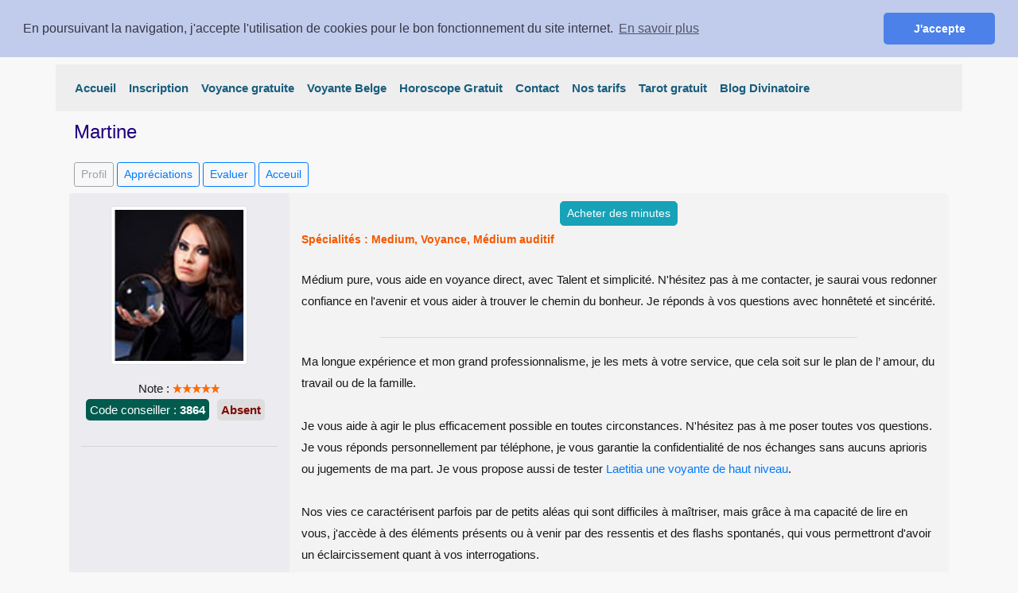

--- FILE ---
content_type: text/html; charset=utf-8
request_url: https://www.voyanceprestige.com/voyants/1214
body_size: 8761
content:
<!DOCTYPE html>
<html lang="fr">
	<head>
	
		<title>Martine medium pur en voyance directe par téléphone</title>
		<meta name="viewport" content="width=device-width, initial-scale=1.0" >
<meta http-equiv="Content-Type" content="text/html; charset=utf-8" >
<meta name="description" content="Une voyante de très haut niveau et extrêmement dévouée, pour vous aider." >
<meta name="keywords" content="" >
		
		<link href="https://stackpath.bootstrapcdn.com/bootstrap/4.3.1/css/bootstrap.min.css" rel="stylesheet"
						integrity="sha384-ggOyR0iXCbMQv3Xipma34MD+dH/1fQ784/j6cY/iJTQUOhcWr7x9JvoRxT2MZw1T" crossorigin="anonymous">
	<link rel="preload" href="/css/font-awesome/css/font-awesome.min.css" as="style"
      onload="this.onload=null;this.rel='stylesheet'">
<noscript><link rel="stylesheet" href="/css/font-awesome/css/font-awesome.min.css"></noscript>	
		<link href="/css/global.css" media="screen" rel="stylesheet" type="text/css" >
<link href="/css/custom.css" media="screen" rel="stylesheet" type="text/css" >
<link href="/css/warranties.css" media="screen" rel="stylesheet" type="text/css" >
<link href="/css/conseiller.css" media="screen" rel="stylesheet" type="text/css" >
<link href="https://www.voyanceprestige.com/voyants/1214" rel="canonical" >
		
        <link rel="icon" type="image/png" href="/img/favicon.png"> 

		
		<!-- Pour IE6-8 à cause de l'incompatibilité HTML5 -->
		<!--[if lt IE 9]>
		  <script src="http://html5shim.googlecode.com/svn/trunk/html5.js"></script>
		<![endif]-->
		
        <!-- Cookies RGPD -->
		<link rel="stylesheet" type="text/css" href="https://cdn.jsdelivr.net/npm/cookieconsent@3/build/cookieconsent.min.css" />
		<script src="https://cdn.jsdelivr.net/npm/cookieconsent@3/build/cookieconsent.min.js" data-cfasync="false" ></script>
		<script>
			window.addEventListener("load", function(){
			window.cookieconsent.initialise({
				"palette": {
					"popup": {
						"background": " rgb(193, 204, 236)",
						"text": "rgb(54, 54, 69)"
					},
					"button": {
						"background": "#4b81e8"
					}
				},
				"theme": "classic",
				"position": "top",
				"content": {
					"message": "En poursuivant la navigation, j'accepte l'utilisation de cookies pour le bon fonctionnement du site internet.",
					"dismiss": "J'accepte",
					"allow": "J'accepte",
					"deny": "Je refuse",
					"link": "En savoir plus",
					"href": "/cgs/politique-confidentialite"
				}			
			  })});
		</script>
	</head>
	
	<body  >
		<div class="container ">

			<nav id="firstNav" class="row navbar navbar-expand-lg navbar-light bgNav">
				
	<ul class="navbar-nav mr-auto">
		<li class="nav-item dropdown">
			<a id="plateforme" class="navbar-brand" style="color:#1a316b;" href="https://www.voyanceprestige.com/">Voyance Prestige</a>
			
<!--
			<i style="font-size:8px" ></br> fichier a modifier :: "docs/header-text.phtml" </br></i>
			<script type='text/javascript' src='//pl24393556.cpmrevenuegate.com/c3/06/75/c30675c6b939069166542911bf6662ba.js'></script>
			<a class="nav-link dropdown-toggle" href="#" id="navbarDropdown" role="button" data-toggle="dropdown" aria-haspopup="true" aria-expanded="false">
				<img src="/img/world.png">
			</a>
  -->
		</li>
	</ul>
  
  
	<form class="form-inline" >
		<button id="btnEc" class="btn text-uppercase" type="button" style="font-size: 12px; font-weight:bold;"
		  onclick="window.location.href = '/espaceclient';">ESPACE CLIENT <i class="fa fa-check" aria-hidden="true"></i>
		</button>
		&nbsp;
		<button id="btnI" class="btn text-uppercase" type="button" style="font-size: 12px; font-weight:bold;"
		  onclick="window.location.href = '/inscription';">INSCRIPTION GRATUITE <i class="fa fa-chevron-right" aria-hidden="true"></i>
		</button>
	</form>
	
			</nav>
			
			<nav id="secondNav" class="row navbar navbar-expand-lg navbar-light">
				<button class="navbar-toggler" type="button" data-toggle="collapse" data-target="#navbarSupportedContent"
				  aria-controls="navbarSupportedContent" aria-expanded="false" aria-label="Toggle navigation">
				  <span class="navbar-toggler-icon"></span>
				</button>
				<div class="collapse navbar-collapse" id="navbarSupportedContent">
					<ul class="navbar-nav mr-auto">
    <li>
        <a class="nav-link" href="/">Accueil</a>
    </li>
    <li>
        <a class="nav-link" href="/inscription">Inscription</a>
    </li>
    <li>
        <a class="nav-link" href="/voyance">Voyance gratuite</a>
    </li>
    <li>
        <a class="nav-link" href="/devenir-expert">Voyante Belge</a>
    </li>
    <li>
        <a class="nav-link" href="/horoscopes">Horoscope Gratuit</a>
    </li>
    <li>
        <a class="nav-link" href="/contact">Contact</a>
    </li>
    <li>
        <a class="nav-link" href="/tarifs">Nos tarifs</a>
    </li>
    <li>
        <a class="nav-link" href="/tarot">Tarot gratuit</a>
    </li>
    <li>
        <a class="nav-link" href="/blog" target="_blank">Blog Divinatoire</a>
    </li>
</ul>				</div>
			</nav>

			<div class="row">
				<!--

<div class="col-12 col-sm-12 col-md-6 col-lg-6 col-xl-6" style="text-align: center;">

</div>
--> 
			</div>

			
  
				
			




<div class="row justify-content-start mt-1">
	<div class="col col-sm  col-md col-lg  col-xl m-2 " >

	<h1> Martine </h1>
	
	</div>
</div>

<div class="row justify-content-start m-2">
	<div class=" ">
		<button type="button" class="btn btn-outline-secondary btn-sm " disabled >Profil</button>
		<a class="btn btn-outline-primary btn-sm " role="button" aria-pressed="true" href="/appreciation/1214" >Appréciations</a></li>
		<a class="btn btn-outline-primary btn-sm " role="button" aria-pressed="true" href="/evaluation/1214" >Evaluer</a></li>
		<a class="btn btn-outline-primary btn-sm " role="button" aria-pressed="true" href="/" >Acceuil</a></li>
	</div>
</div>

<div class="row row-cols-3 mb-2 tile" id="1214" >
	<div class="col-md-3 tileLeft">
	
		<div class="row justify-content-center m-2 conseiller-all-list" >
			<div class="conseiller-info m-2">
				<a href="#" class="circle">
					<img class="img-responsive conseiller-photo" src="/profils/photos/Medium-Mariane.jpg" alt="Photo du conseiller" />
				</a>
			</div>
		</div>
		
		<div class="row justify-content-center">
			<span class="label label-info " >Note : <img width="60" height="12" class="note" alt="note" src="/icon/star-5.png" >  </span>		</div>
		<div class="">
			<div class="row justify-content-center">
				<p class="justify-content-center tileAdvisorCode">Code conseiller : <strong>3864</strong></p>
				<p class="presence absent">Absent</p>			</div>

						
			<hr>

		</div>
	</div>
	<div class="col tileMiddle">
				
		<div class="row flexRow justify-content-center tileHeader">
			<a class="btn btn-sm btn-info" href="/achat" >Acheter des minutes <i class="fa fa-chevron-right" aria-hidden="true"></i></a>
					</div>

		<div class="row flexCol tileBody">
						<p class="specialites">  
				Spécialités : 
				Medium, Voyance, Médium auditif			 </p>
						<div class="mt-2">
			<p>Médium pure, vous aide en voyance direct, avec Talent et simplicité. N'hésitez pas à me contacter, je saurai vous redonner confiance en l'avenir et vous aider à trouver le chemin du bonheur. Je réponds à vos questions avec honnêteté et sincérité.</p>			</div>
			
			<hr style="width:75%">

			<p>
									Ma longue expérience et mon grand professionnalisme, je les mets à votre service, que cela soit sur le plan de l’ amour, du travail ou de la famille. 
<br><br>Je vous aide à agir le plus efficacement possible en toutes circonstances. N'hésitez pas à me poser toutes vos questions. Je vous réponds personnellement  par téléphone,  je vous garantie la confidentialité de nos échanges sans aucuns aprioris ou jugements de ma part. Je vous propose aussi de tester <a href="https://www.voyanceprestige.com/voyants/1216">Laetitia une voyante de haut niveau</a>.
<br><br>Nos vies ce caractérisent parfois par de petits aléas qui sont difficiles à maîtriser, mais grâce à ma capacité de lire en vous, j'accède à des éléments présents ou à venir par des ressentis et des flashs spontanés, qui vous permettront d'avoir un éclaircissement quant à vos interrogations. 
<br><br>Je vous offre une voyance fiable et précise, j'ai hérité mon don de voyance de ma mère qui était une voyante reconnue dans le sud de la France, et pour perfectionner ce don qui au départ était de fortes sensations, de ressentis et de flashs, je suis allée étudier avec les plus grand maîtres de l'ésotérisme européen, afin d'avoir la connaissance parfaite des supports , pendule, oracle, carte, incantation. 
<br><br>Je mettrai tout mon cœur et mon savoir faire, afin de vous aider à saisir à bras le corps le bonheur auquel vous pouvez prétendre. Je peux vous guider dans les différents choix  qui se présentent à vous et vos proches. C'est aussi grâce à mon empathie naturelle que je peux vous aider et ne pas seulement vous prédire l'avenir, car la relation directe de la voyance téléphonique par la voix, me permet d’entrer immédiatement en contact avec vous et vos énergies et de vous ressentir de manière juste et réelle. 
<br><br>Je mets un point d'honneur à vous dire et vous prédire uniquement ce que je vois et ce que je pressens et non ce que vous désirez entendre, tout en vous laissant toujours votre libre arbitre. 
<br><br>Les questions que l'on peut me soumettre sont diverses et variées. Nous pouvons aborder en toute liberté, tous les sujets, je serai à votre écoute avec tact et bienveillance.
<br><br>De chez vous, sans vous déplacer, afin de vous révéler votre avenir, je vous offre une voyance par téléphone claire et précise de haut niveau, juste et paisible. 
<br><br>Je vous accueille dans mon univers de la clairvoyance sans complaisance, afin de vous aider à anticiper les événements et à obtenir la victoire à coup sûr, face au évènements qui se présentent à vous.
<br><br>A très bientôt, votre voyante.							</p>

		</div>
		

		
	</div>
</div>


<div class="row justify-content-start mt-2">
	<hr style="width:75%">
</div>
	
<div class="row justify-content-center ">
	<h5>Planning</h5>
</div>

<div class="row justify-content-center ">
	<div class="table-responsive-md col-md-6 ">

		<div class="m-2">
			<table  id ="table-planning-legende" class=" table table-borderless ">
				<tbody>
					<tr><td class=" "> Légende :&nbsp;  <span class="dispo ">&nbsp;</span> &nbsp; Présent &nbsp;&nbsp; <span class="indispo ">&nbsp;</span> &nbsp; Absent </td></tr>
				</tbody>
			</table>
		</div>
		
		<table class="table table-bordered" id="table-planning">
		<thead style="text-align: center;" >
			<tr>
				<th scope="col"> H\J </th>
												<th scope="col" class="table-active" style="width:14%"> dimanche </th>
												<th scope="col" class="" style="width:14%"> lundi </th>
												<th scope="col" class="" style="width:14%"> mardi </th>
												<th scope="col" class="" style="width:14%"> mercredi </th>
												<th scope="col" class="" style="width:14%"> jeudi </th>
												<th scope="col" class="" style="width:14%"> vendredi </th>
												<th scope="col" class="" style="width:14%"> samedi </th>
											</tr>
		</thead>

		<tbody>
						
						<tr >
							<th scope="row" class="horaire" rowspan="2" > 00 </th>
														<td class="indispo" id="dimanche_00" data-toggle="tooltip" data-placement="auto" title="De 00h00min à 00h30min" data-delay="50"> 
				</td>
											<td class="indispo" id="lundi_00" data-toggle="tooltip" data-placement="auto" title="De 00h00min à 00h30min" data-delay="50"> 
				</td>
											<td class="indispo" id="mardi_00" data-toggle="tooltip" data-placement="auto" title="De 00h00min à 00h30min" data-delay="50"> 
				</td>
											<td class="indispo" id="mercredi_00" data-toggle="tooltip" data-placement="auto" title="De 00h00min à 00h30min" data-delay="50"> 
				</td>
											<td class="indispo" id="jeudi_00" data-toggle="tooltip" data-placement="auto" title="De 00h00min à 00h30min" data-delay="50"> 
				</td>
											<td class="indispo" id="vendredi_00" data-toggle="tooltip" data-placement="auto" title="De 00h00min à 00h30min" data-delay="50"> 
				</td>
											<td class="indispo" id="samedi_00" data-toggle="tooltip" data-placement="auto" title="De 00h00min à 00h30min" data-delay="50"> 
				</td>
						</tr>
						<tr >
														<td class="indispo" id="dimanche_02" data-toggle="tooltip" data-placement="auto" title="De 00h30min à 01h00min" data-delay="50"> 
				</td>
											<td class="indispo" id="lundi_02" data-toggle="tooltip" data-placement="auto" title="De 00h30min à 01h00min" data-delay="50"> 
				</td>
											<td class="indispo" id="mardi_02" data-toggle="tooltip" data-placement="auto" title="De 00h30min à 01h00min" data-delay="50"> 
				</td>
											<td class="indispo" id="mercredi_02" data-toggle="tooltip" data-placement="auto" title="De 00h30min à 01h00min" data-delay="50"> 
				</td>
											<td class="indispo" id="jeudi_02" data-toggle="tooltip" data-placement="auto" title="De 00h30min à 01h00min" data-delay="50"> 
				</td>
											<td class="indispo" id="vendredi_02" data-toggle="tooltip" data-placement="auto" title="De 00h30min à 01h00min" data-delay="50"> 
				</td>
											<td class="indispo" id="samedi_02" data-toggle="tooltip" data-placement="auto" title="De 00h30min à 01h00min" data-delay="50"> 
				</td>
						</tr>
						<tr >
							<th scope="row" class="horaire" rowspan="2" > 01 </th>
														<td class="indispo" id="dimanche_04" data-toggle="tooltip" data-placement="auto" title="De 01h00min à 01h30min" data-delay="50"> 
				</td>
											<td class="indispo" id="lundi_04" data-toggle="tooltip" data-placement="auto" title="De 01h00min à 01h30min" data-delay="50"> 
				</td>
											<td class="indispo" id="mardi_04" data-toggle="tooltip" data-placement="auto" title="De 01h00min à 01h30min" data-delay="50"> 
				</td>
											<td class="indispo" id="mercredi_04" data-toggle="tooltip" data-placement="auto" title="De 01h00min à 01h30min" data-delay="50"> 
				</td>
											<td class="indispo" id="jeudi_04" data-toggle="tooltip" data-placement="auto" title="De 01h00min à 01h30min" data-delay="50"> 
				</td>
											<td class="indispo" id="vendredi_04" data-toggle="tooltip" data-placement="auto" title="De 01h00min à 01h30min" data-delay="50"> 
				</td>
											<td class="indispo" id="samedi_04" data-toggle="tooltip" data-placement="auto" title="De 01h00min à 01h30min" data-delay="50"> 
				</td>
						</tr>
						<tr >
														<td class="indispo" id="dimanche_06" data-toggle="tooltip" data-placement="auto" title="De 01h30min à 02h00min" data-delay="50"> 
				</td>
											<td class="indispo" id="lundi_06" data-toggle="tooltip" data-placement="auto" title="De 01h30min à 02h00min" data-delay="50"> 
				</td>
											<td class="indispo" id="mardi_06" data-toggle="tooltip" data-placement="auto" title="De 01h30min à 02h00min" data-delay="50"> 
				</td>
											<td class="indispo" id="mercredi_06" data-toggle="tooltip" data-placement="auto" title="De 01h30min à 02h00min" data-delay="50"> 
				</td>
											<td class="indispo" id="jeudi_06" data-toggle="tooltip" data-placement="auto" title="De 01h30min à 02h00min" data-delay="50"> 
				</td>
											<td class="indispo" id="vendredi_06" data-toggle="tooltip" data-placement="auto" title="De 01h30min à 02h00min" data-delay="50"> 
				</td>
											<td class="indispo" id="samedi_06" data-toggle="tooltip" data-placement="auto" title="De 01h30min à 02h00min" data-delay="50"> 
				</td>
						</tr>
						<tr >
							<th scope="row" class="horaire" rowspan="2" > 02 </th>
														<td class="indispo" id="dimanche_08" data-toggle="tooltip" data-placement="auto" title="De 02h00min à 02h30min" data-delay="50"> 
				</td>
											<td class="indispo" id="lundi_08" data-toggle="tooltip" data-placement="auto" title="De 02h00min à 02h30min" data-delay="50"> 
				</td>
											<td class="indispo" id="mardi_08" data-toggle="tooltip" data-placement="auto" title="De 02h00min à 02h30min" data-delay="50"> 
				</td>
											<td class="indispo" id="mercredi_08" data-toggle="tooltip" data-placement="auto" title="De 02h00min à 02h30min" data-delay="50"> 
				</td>
											<td class="indispo" id="jeudi_08" data-toggle="tooltip" data-placement="auto" title="De 02h00min à 02h30min" data-delay="50"> 
				</td>
											<td class="indispo" id="vendredi_08" data-toggle="tooltip" data-placement="auto" title="De 02h00min à 02h30min" data-delay="50"> 
				</td>
											<td class="indispo" id="samedi_08" data-toggle="tooltip" data-placement="auto" title="De 02h00min à 02h30min" data-delay="50"> 
				</td>
						</tr>
						<tr >
														<td class="indispo" id="dimanche_10" data-toggle="tooltip" data-placement="auto" title="De 02h30min à 03h00min" data-delay="50"> 
				</td>
											<td class="indispo" id="lundi_10" data-toggle="tooltip" data-placement="auto" title="De 02h30min à 03h00min" data-delay="50"> 
				</td>
											<td class="indispo" id="mardi_10" data-toggle="tooltip" data-placement="auto" title="De 02h30min à 03h00min" data-delay="50"> 
				</td>
											<td class="indispo" id="mercredi_10" data-toggle="tooltip" data-placement="auto" title="De 02h30min à 03h00min" data-delay="50"> 
				</td>
											<td class="indispo" id="jeudi_10" data-toggle="tooltip" data-placement="auto" title="De 02h30min à 03h00min" data-delay="50"> 
				</td>
											<td class="indispo" id="vendredi_10" data-toggle="tooltip" data-placement="auto" title="De 02h30min à 03h00min" data-delay="50"> 
				</td>
											<td class="indispo" id="samedi_10" data-toggle="tooltip" data-placement="auto" title="De 02h30min à 03h00min" data-delay="50"> 
				</td>
						</tr>
						<tr >
							<th scope="row" class="horaire" rowspan="2" > 03 </th>
														<td class="indispo" id="dimanche_12" data-toggle="tooltip" data-placement="auto" title="De 03h00min à 03h30min" data-delay="50"> 
				</td>
											<td class="indispo" id="lundi_12" data-toggle="tooltip" data-placement="auto" title="De 03h00min à 03h30min" data-delay="50"> 
				</td>
											<td class="indispo" id="mardi_12" data-toggle="tooltip" data-placement="auto" title="De 03h00min à 03h30min" data-delay="50"> 
				</td>
											<td class="indispo" id="mercredi_12" data-toggle="tooltip" data-placement="auto" title="De 03h00min à 03h30min" data-delay="50"> 
				</td>
											<td class="indispo" id="jeudi_12" data-toggle="tooltip" data-placement="auto" title="De 03h00min à 03h30min" data-delay="50"> 
				</td>
											<td class="indispo" id="vendredi_12" data-toggle="tooltip" data-placement="auto" title="De 03h00min à 03h30min" data-delay="50"> 
				</td>
											<td class="indispo" id="samedi_12" data-toggle="tooltip" data-placement="auto" title="De 03h00min à 03h30min" data-delay="50"> 
				</td>
						</tr>
						<tr >
														<td class="indispo" id="dimanche_14" data-toggle="tooltip" data-placement="auto" title="De 03h30min à 04h00min" data-delay="50"> 
				</td>
											<td class="indispo" id="lundi_14" data-toggle="tooltip" data-placement="auto" title="De 03h30min à 04h00min" data-delay="50"> 
				</td>
											<td class="indispo" id="mardi_14" data-toggle="tooltip" data-placement="auto" title="De 03h30min à 04h00min" data-delay="50"> 
				</td>
											<td class="indispo" id="mercredi_14" data-toggle="tooltip" data-placement="auto" title="De 03h30min à 04h00min" data-delay="50"> 
				</td>
											<td class="indispo" id="jeudi_14" data-toggle="tooltip" data-placement="auto" title="De 03h30min à 04h00min" data-delay="50"> 
				</td>
											<td class="indispo" id="vendredi_14" data-toggle="tooltip" data-placement="auto" title="De 03h30min à 04h00min" data-delay="50"> 
				</td>
											<td class="indispo" id="samedi_14" data-toggle="tooltip" data-placement="auto" title="De 03h30min à 04h00min" data-delay="50"> 
				</td>
						</tr>
						<tr >
							<th scope="row" class="horaire" rowspan="2" > 04 </th>
														<td class="indispo" id="dimanche_16" data-toggle="tooltip" data-placement="auto" title="De 04h00min à 04h30min" data-delay="50"> 
				</td>
											<td class="indispo" id="lundi_16" data-toggle="tooltip" data-placement="auto" title="De 04h00min à 04h30min" data-delay="50"> 
				</td>
											<td class="indispo" id="mardi_16" data-toggle="tooltip" data-placement="auto" title="De 04h00min à 04h30min" data-delay="50"> 
				</td>
											<td class="indispo" id="mercredi_16" data-toggle="tooltip" data-placement="auto" title="De 04h00min à 04h30min" data-delay="50"> 
				</td>
											<td class="indispo" id="jeudi_16" data-toggle="tooltip" data-placement="auto" title="De 04h00min à 04h30min" data-delay="50"> 
				</td>
											<td class="indispo" id="vendredi_16" data-toggle="tooltip" data-placement="auto" title="De 04h00min à 04h30min" data-delay="50"> 
				</td>
											<td class="indispo" id="samedi_16" data-toggle="tooltip" data-placement="auto" title="De 04h00min à 04h30min" data-delay="50"> 
				</td>
						</tr>
						<tr >
														<td class="indispo" id="dimanche_18" data-toggle="tooltip" data-placement="auto" title="De 04h30min à 05h00min" data-delay="50"> 
				</td>
											<td class="indispo" id="lundi_18" data-toggle="tooltip" data-placement="auto" title="De 04h30min à 05h00min" data-delay="50"> 
				</td>
											<td class="indispo" id="mardi_18" data-toggle="tooltip" data-placement="auto" title="De 04h30min à 05h00min" data-delay="50"> 
				</td>
											<td class="indispo" id="mercredi_18" data-toggle="tooltip" data-placement="auto" title="De 04h30min à 05h00min" data-delay="50"> 
				</td>
											<td class="indispo" id="jeudi_18" data-toggle="tooltip" data-placement="auto" title="De 04h30min à 05h00min" data-delay="50"> 
				</td>
											<td class="indispo" id="vendredi_18" data-toggle="tooltip" data-placement="auto" title="De 04h30min à 05h00min" data-delay="50"> 
				</td>
											<td class="indispo" id="samedi_18" data-toggle="tooltip" data-placement="auto" title="De 04h30min à 05h00min" data-delay="50"> 
				</td>
						</tr>
						<tr >
							<th scope="row" class="horaire" rowspan="2" > 05 </th>
														<td class="indispo" id="dimanche_20" data-toggle="tooltip" data-placement="auto" title="De 05h00min à 05h30min" data-delay="50"> 
				</td>
											<td class="indispo" id="lundi_20" data-toggle="tooltip" data-placement="auto" title="De 05h00min à 05h30min" data-delay="50"> 
				</td>
											<td class="indispo" id="mardi_20" data-toggle="tooltip" data-placement="auto" title="De 05h00min à 05h30min" data-delay="50"> 
				</td>
											<td class="indispo" id="mercredi_20" data-toggle="tooltip" data-placement="auto" title="De 05h00min à 05h30min" data-delay="50"> 
				</td>
											<td class="indispo" id="jeudi_20" data-toggle="tooltip" data-placement="auto" title="De 05h00min à 05h30min" data-delay="50"> 
				</td>
											<td class="indispo" id="vendredi_20" data-toggle="tooltip" data-placement="auto" title="De 05h00min à 05h30min" data-delay="50"> 
				</td>
											<td class="indispo" id="samedi_20" data-toggle="tooltip" data-placement="auto" title="De 05h00min à 05h30min" data-delay="50"> 
				</td>
						</tr>
						<tr >
														<td class="indispo" id="dimanche_22" data-toggle="tooltip" data-placement="auto" title="De 05h30min à 06h00min" data-delay="50"> 
				</td>
											<td class="indispo" id="lundi_22" data-toggle="tooltip" data-placement="auto" title="De 05h30min à 06h00min" data-delay="50"> 
				</td>
											<td class="indispo" id="mardi_22" data-toggle="tooltip" data-placement="auto" title="De 05h30min à 06h00min" data-delay="50"> 
				</td>
											<td class="indispo" id="mercredi_22" data-toggle="tooltip" data-placement="auto" title="De 05h30min à 06h00min" data-delay="50"> 
				</td>
											<td class="indispo" id="jeudi_22" data-toggle="tooltip" data-placement="auto" title="De 05h30min à 06h00min" data-delay="50"> 
				</td>
											<td class="indispo" id="vendredi_22" data-toggle="tooltip" data-placement="auto" title="De 05h30min à 06h00min" data-delay="50"> 
				</td>
											<td class="indispo" id="samedi_22" data-toggle="tooltip" data-placement="auto" title="De 05h30min à 06h00min" data-delay="50"> 
				</td>
						</tr>
						<tr >
							<th scope="row" class="horaire" rowspan="2" > 06 </th>
														<td class="indispo" id="dimanche_24" data-toggle="tooltip" data-placement="auto" title="De 06h00min à 06h30min" data-delay="50"> 
				</td>
											<td class="indispo" id="lundi_24" data-toggle="tooltip" data-placement="auto" title="De 06h00min à 06h30min" data-delay="50"> 
				</td>
											<td class="indispo" id="mardi_24" data-toggle="tooltip" data-placement="auto" title="De 06h00min à 06h30min" data-delay="50"> 
				</td>
											<td class="indispo" id="mercredi_24" data-toggle="tooltip" data-placement="auto" title="De 06h00min à 06h30min" data-delay="50"> 
				</td>
											<td class="indispo" id="jeudi_24" data-toggle="tooltip" data-placement="auto" title="De 06h00min à 06h30min" data-delay="50"> 
				</td>
											<td class="indispo" id="vendredi_24" data-toggle="tooltip" data-placement="auto" title="De 06h00min à 06h30min" data-delay="50"> 
				</td>
											<td class="indispo" id="samedi_24" data-toggle="tooltip" data-placement="auto" title="De 06h00min à 06h30min" data-delay="50"> 
				</td>
						</tr>
						<tr >
														<td class="indispo" id="dimanche_26" data-toggle="tooltip" data-placement="auto" title="De 06h30min à 07h00min" data-delay="50"> 
				</td>
											<td class="indispo" id="lundi_26" data-toggle="tooltip" data-placement="auto" title="De 06h30min à 07h00min" data-delay="50"> 
				</td>
											<td class="indispo" id="mardi_26" data-toggle="tooltip" data-placement="auto" title="De 06h30min à 07h00min" data-delay="50"> 
				</td>
											<td class="indispo" id="mercredi_26" data-toggle="tooltip" data-placement="auto" title="De 06h30min à 07h00min" data-delay="50"> 
				</td>
											<td class="indispo" id="jeudi_26" data-toggle="tooltip" data-placement="auto" title="De 06h30min à 07h00min" data-delay="50"> 
				</td>
											<td class="indispo" id="vendredi_26" data-toggle="tooltip" data-placement="auto" title="De 06h30min à 07h00min" data-delay="50"> 
				</td>
											<td class="indispo" id="samedi_26" data-toggle="tooltip" data-placement="auto" title="De 06h30min à 07h00min" data-delay="50"> 
				</td>
						</tr>
						<tr >
							<th scope="row" class="horaire" rowspan="2" > 07 </th>
														<td class="indispo" id="dimanche_28" data-toggle="tooltip" data-placement="auto" title="De 07h00min à 07h30min" data-delay="50"> 
				</td>
											<td class="indispo" id="lundi_28" data-toggle="tooltip" data-placement="auto" title="De 07h00min à 07h30min" data-delay="50"> 
				</td>
											<td class="indispo" id="mardi_28" data-toggle="tooltip" data-placement="auto" title="De 07h00min à 07h30min" data-delay="50"> 
				</td>
											<td class="indispo" id="mercredi_28" data-toggle="tooltip" data-placement="auto" title="De 07h00min à 07h30min" data-delay="50"> 
				</td>
											<td class="indispo" id="jeudi_28" data-toggle="tooltip" data-placement="auto" title="De 07h00min à 07h30min" data-delay="50"> 
				</td>
											<td class="indispo" id="vendredi_28" data-toggle="tooltip" data-placement="auto" title="De 07h00min à 07h30min" data-delay="50"> 
				</td>
											<td class="indispo" id="samedi_28" data-toggle="tooltip" data-placement="auto" title="De 07h00min à 07h30min" data-delay="50"> 
				</td>
						</tr>
						<tr >
														<td class="indispo" id="dimanche_30" data-toggle="tooltip" data-placement="auto" title="De 07h30min à 08h00min" data-delay="50"> 
				</td>
											<td class="indispo" id="lundi_30" data-toggle="tooltip" data-placement="auto" title="De 07h30min à 08h00min" data-delay="50"> 
				</td>
											<td class="indispo" id="mardi_30" data-toggle="tooltip" data-placement="auto" title="De 07h30min à 08h00min" data-delay="50"> 
				</td>
											<td class="indispo" id="mercredi_30" data-toggle="tooltip" data-placement="auto" title="De 07h30min à 08h00min" data-delay="50"> 
				</td>
											<td class="indispo" id="jeudi_30" data-toggle="tooltip" data-placement="auto" title="De 07h30min à 08h00min" data-delay="50"> 
				</td>
											<td class="indispo" id="vendredi_30" data-toggle="tooltip" data-placement="auto" title="De 07h30min à 08h00min" data-delay="50"> 
				</td>
											<td class="indispo" id="samedi_30" data-toggle="tooltip" data-placement="auto" title="De 07h30min à 08h00min" data-delay="50"> 
				</td>
						</tr>
						<tr >
							<th scope="row" class="horaire" rowspan="2" > 08 </th>
														<td class="indispo" id="dimanche_32" data-toggle="tooltip" data-placement="auto" title="De 08h00min à 08h30min" data-delay="50"> 
				</td>
											<td class="indispo" id="lundi_32" data-toggle="tooltip" data-placement="auto" title="De 08h00min à 08h30min" data-delay="50"> 
				</td>
											<td class="indispo" id="mardi_32" data-toggle="tooltip" data-placement="auto" title="De 08h00min à 08h30min" data-delay="50"> 
				</td>
											<td class="indispo" id="mercredi_32" data-toggle="tooltip" data-placement="auto" title="De 08h00min à 08h30min" data-delay="50"> 
				</td>
											<td class="indispo" id="jeudi_32" data-toggle="tooltip" data-placement="auto" title="De 08h00min à 08h30min" data-delay="50"> 
				</td>
											<td class="indispo" id="vendredi_32" data-toggle="tooltip" data-placement="auto" title="De 08h00min à 08h30min" data-delay="50"> 
				</td>
											<td class="indispo" id="samedi_32" data-toggle="tooltip" data-placement="auto" title="De 08h00min à 08h30min" data-delay="50"> 
				</td>
						</tr>
						<tr >
														<td class="indispo" id="dimanche_34" data-toggle="tooltip" data-placement="auto" title="De 08h30min à 09h00min" data-delay="50"> 
				</td>
											<td class="indispo" id="lundi_34" data-toggle="tooltip" data-placement="auto" title="De 08h30min à 09h00min" data-delay="50"> 
				</td>
											<td class="indispo" id="mardi_34" data-toggle="tooltip" data-placement="auto" title="De 08h30min à 09h00min" data-delay="50"> 
				</td>
											<td class="indispo" id="mercredi_34" data-toggle="tooltip" data-placement="auto" title="De 08h30min à 09h00min" data-delay="50"> 
				</td>
											<td class="indispo" id="jeudi_34" data-toggle="tooltip" data-placement="auto" title="De 08h30min à 09h00min" data-delay="50"> 
				</td>
											<td class="indispo" id="vendredi_34" data-toggle="tooltip" data-placement="auto" title="De 08h30min à 09h00min" data-delay="50"> 
				</td>
											<td class="indispo" id="samedi_34" data-toggle="tooltip" data-placement="auto" title="De 08h30min à 09h00min" data-delay="50"> 
				</td>
						</tr>
						<tr >
							<th scope="row" class="horaire" rowspan="2" > 09 </th>
														<td class="indispo" id="dimanche_36" data-toggle="tooltip" data-placement="auto" title="De 09h00min à 09h30min" data-delay="50"> 
				</td>
											<td class="indispo" id="lundi_36" data-toggle="tooltip" data-placement="auto" title="De 09h00min à 09h30min" data-delay="50"> 
				</td>
											<td class="indispo" id="mardi_36" data-toggle="tooltip" data-placement="auto" title="De 09h00min à 09h30min" data-delay="50"> 
				</td>
											<td class="indispo" id="mercredi_36" data-toggle="tooltip" data-placement="auto" title="De 09h00min à 09h30min" data-delay="50"> 
				</td>
											<td class="indispo" id="jeudi_36" data-toggle="tooltip" data-placement="auto" title="De 09h00min à 09h30min" data-delay="50"> 
				</td>
											<td class="indispo" id="vendredi_36" data-toggle="tooltip" data-placement="auto" title="De 09h00min à 09h30min" data-delay="50"> 
				</td>
											<td class="indispo" id="samedi_36" data-toggle="tooltip" data-placement="auto" title="De 09h00min à 09h30min" data-delay="50"> 
				</td>
						</tr>
						<tr >
														<td class="indispo" id="dimanche_38" data-toggle="tooltip" data-placement="auto" title="De 09h30min à 10h00min" data-delay="50"> 
				</td>
											<td class="indispo" id="lundi_38" data-toggle="tooltip" data-placement="auto" title="De 09h30min à 10h00min" data-delay="50"> 
				</td>
											<td class="indispo" id="mardi_38" data-toggle="tooltip" data-placement="auto" title="De 09h30min à 10h00min" data-delay="50"> 
				</td>
											<td class="indispo" id="mercredi_38" data-toggle="tooltip" data-placement="auto" title="De 09h30min à 10h00min" data-delay="50"> 
				</td>
											<td class="indispo" id="jeudi_38" data-toggle="tooltip" data-placement="auto" title="De 09h30min à 10h00min" data-delay="50"> 
				</td>
											<td class="indispo" id="vendredi_38" data-toggle="tooltip" data-placement="auto" title="De 09h30min à 10h00min" data-delay="50"> 
				</td>
											<td class="indispo" id="samedi_38" data-toggle="tooltip" data-placement="auto" title="De 09h30min à 10h00min" data-delay="50"> 
				</td>
						</tr>
						<tr >
							<th scope="row" class="horaire" rowspan="2" > 10 </th>
														<td class="indispo" id="dimanche_40" data-toggle="tooltip" data-placement="auto" title="De 10h00min à 10h30min" data-delay="50"> 
				</td>
											<td class="indispo" id="lundi_40" data-toggle="tooltip" data-placement="auto" title="De 10h00min à 10h30min" data-delay="50"> 
				</td>
											<td class="indispo" id="mardi_40" data-toggle="tooltip" data-placement="auto" title="De 10h00min à 10h30min" data-delay="50"> 
				</td>
											<td class="indispo" id="mercredi_40" data-toggle="tooltip" data-placement="auto" title="De 10h00min à 10h30min" data-delay="50"> 
				</td>
											<td class="indispo" id="jeudi_40" data-toggle="tooltip" data-placement="auto" title="De 10h00min à 10h30min" data-delay="50"> 
				</td>
											<td class="indispo" id="vendredi_40" data-toggle="tooltip" data-placement="auto" title="De 10h00min à 10h30min" data-delay="50"> 
				</td>
											<td class="indispo" id="samedi_40" data-toggle="tooltip" data-placement="auto" title="De 10h00min à 10h30min" data-delay="50"> 
				</td>
						</tr>
						<tr >
														<td class="indispo" id="dimanche_42" data-toggle="tooltip" data-placement="auto" title="De 10h30min à 11h00min" data-delay="50"> 
				</td>
											<td class="indispo" id="lundi_42" data-toggle="tooltip" data-placement="auto" title="De 10h30min à 11h00min" data-delay="50"> 
				</td>
											<td class="indispo" id="mardi_42" data-toggle="tooltip" data-placement="auto" title="De 10h30min à 11h00min" data-delay="50"> 
				</td>
											<td class="indispo" id="mercredi_42" data-toggle="tooltip" data-placement="auto" title="De 10h30min à 11h00min" data-delay="50"> 
				</td>
											<td class="indispo" id="jeudi_42" data-toggle="tooltip" data-placement="auto" title="De 10h30min à 11h00min" data-delay="50"> 
				</td>
											<td class="indispo" id="vendredi_42" data-toggle="tooltip" data-placement="auto" title="De 10h30min à 11h00min" data-delay="50"> 
				</td>
											<td class="indispo" id="samedi_42" data-toggle="tooltip" data-placement="auto" title="De 10h30min à 11h00min" data-delay="50"> 
				</td>
						</tr>
						<tr >
							<th scope="row" class="horaire" rowspan="2" > 11 </th>
														<td class="indispo" id="dimanche_44" data-toggle="tooltip" data-placement="auto" title="De 11h00min à 11h30min" data-delay="50"> 
				</td>
											<td class="indispo" id="lundi_44" data-toggle="tooltip" data-placement="auto" title="De 11h00min à 11h30min" data-delay="50"> 
				</td>
											<td class="indispo" id="mardi_44" data-toggle="tooltip" data-placement="auto" title="De 11h00min à 11h30min" data-delay="50"> 
				</td>
											<td class="indispo" id="mercredi_44" data-toggle="tooltip" data-placement="auto" title="De 11h00min à 11h30min" data-delay="50"> 
				</td>
											<td class="indispo" id="jeudi_44" data-toggle="tooltip" data-placement="auto" title="De 11h00min à 11h30min" data-delay="50"> 
				</td>
											<td class="indispo" id="vendredi_44" data-toggle="tooltip" data-placement="auto" title="De 11h00min à 11h30min" data-delay="50"> 
				</td>
											<td class="indispo" id="samedi_44" data-toggle="tooltip" data-placement="auto" title="De 11h00min à 11h30min" data-delay="50"> 
				</td>
						</tr>
						<tr >
														<td class="indispo" id="dimanche_46" data-toggle="tooltip" data-placement="auto" title="De 11h30min à 12h00min" data-delay="50"> 
				</td>
											<td class="indispo" id="lundi_46" data-toggle="tooltip" data-placement="auto" title="De 11h30min à 12h00min" data-delay="50"> 
				</td>
											<td class="indispo" id="mardi_46" data-toggle="tooltip" data-placement="auto" title="De 11h30min à 12h00min" data-delay="50"> 
				</td>
											<td class="indispo" id="mercredi_46" data-toggle="tooltip" data-placement="auto" title="De 11h30min à 12h00min" data-delay="50"> 
				</td>
											<td class="indispo" id="jeudi_46" data-toggle="tooltip" data-placement="auto" title="De 11h30min à 12h00min" data-delay="50"> 
				</td>
											<td class="indispo" id="vendredi_46" data-toggle="tooltip" data-placement="auto" title="De 11h30min à 12h00min" data-delay="50"> 
				</td>
											<td class="indispo" id="samedi_46" data-toggle="tooltip" data-placement="auto" title="De 11h30min à 12h00min" data-delay="50"> 
				</td>
						</tr>
						<tr >
							<th scope="row" class="horaire" rowspan="2" > 12 </th>
														<td class="indispo" id="dimanche_48" data-toggle="tooltip" data-placement="auto" title="De 12h00min à 12h30min" data-delay="50"> 
				</td>
											<td class="indispo" id="lundi_48" data-toggle="tooltip" data-placement="auto" title="De 12h00min à 12h30min" data-delay="50"> 
				</td>
											<td class="indispo" id="mardi_48" data-toggle="tooltip" data-placement="auto" title="De 12h00min à 12h30min" data-delay="50"> 
				</td>
											<td class="indispo" id="mercredi_48" data-toggle="tooltip" data-placement="auto" title="De 12h00min à 12h30min" data-delay="50"> 
				</td>
											<td class="indispo" id="jeudi_48" data-toggle="tooltip" data-placement="auto" title="De 12h00min à 12h30min" data-delay="50"> 
				</td>
											<td class="indispo" id="vendredi_48" data-toggle="tooltip" data-placement="auto" title="De 12h00min à 12h30min" data-delay="50"> 
				</td>
											<td class="indispo" id="samedi_48" data-toggle="tooltip" data-placement="auto" title="De 12h00min à 12h30min" data-delay="50"> 
				</td>
						</tr>
						<tr >
														<td class="indispo" id="dimanche_50" data-toggle="tooltip" data-placement="auto" title="De 12h30min à 13h00min" data-delay="50"> 
				</td>
											<td class="indispo" id="lundi_50" data-toggle="tooltip" data-placement="auto" title="De 12h30min à 13h00min" data-delay="50"> 
				</td>
											<td class="indispo" id="mardi_50" data-toggle="tooltip" data-placement="auto" title="De 12h30min à 13h00min" data-delay="50"> 
				</td>
											<td class="indispo" id="mercredi_50" data-toggle="tooltip" data-placement="auto" title="De 12h30min à 13h00min" data-delay="50"> 
				</td>
											<td class="indispo" id="jeudi_50" data-toggle="tooltip" data-placement="auto" title="De 12h30min à 13h00min" data-delay="50"> 
				</td>
											<td class="indispo" id="vendredi_50" data-toggle="tooltip" data-placement="auto" title="De 12h30min à 13h00min" data-delay="50"> 
				</td>
											<td class="indispo" id="samedi_50" data-toggle="tooltip" data-placement="auto" title="De 12h30min à 13h00min" data-delay="50"> 
				</td>
						</tr>
						<tr >
							<th scope="row" class="horaire" rowspan="2" > 13 </th>
														<td class="indispo" id="dimanche_52" data-toggle="tooltip" data-placement="auto" title="De 13h00min à 13h30min" data-delay="50"> 
				</td>
											<td class="indispo" id="lundi_52" data-toggle="tooltip" data-placement="auto" title="De 13h00min à 13h30min" data-delay="50"> 
				</td>
											<td class="indispo" id="mardi_52" data-toggle="tooltip" data-placement="auto" title="De 13h00min à 13h30min" data-delay="50"> 
				</td>
											<td class="indispo" id="mercredi_52" data-toggle="tooltip" data-placement="auto" title="De 13h00min à 13h30min" data-delay="50"> 
				</td>
											<td class="indispo" id="jeudi_52" data-toggle="tooltip" data-placement="auto" title="De 13h00min à 13h30min" data-delay="50"> 
				</td>
											<td class="indispo" id="vendredi_52" data-toggle="tooltip" data-placement="auto" title="De 13h00min à 13h30min" data-delay="50"> 
				</td>
											<td class="indispo" id="samedi_52" data-toggle="tooltip" data-placement="auto" title="De 13h00min à 13h30min" data-delay="50"> 
				</td>
						</tr>
						<tr >
														<td class="indispo" id="dimanche_54" data-toggle="tooltip" data-placement="auto" title="De 13h30min à 14h00min" data-delay="50"> 
				</td>
											<td class="indispo" id="lundi_54" data-toggle="tooltip" data-placement="auto" title="De 13h30min à 14h00min" data-delay="50"> 
				</td>
											<td class="indispo" id="mardi_54" data-toggle="tooltip" data-placement="auto" title="De 13h30min à 14h00min" data-delay="50"> 
				</td>
											<td class="indispo" id="mercredi_54" data-toggle="tooltip" data-placement="auto" title="De 13h30min à 14h00min" data-delay="50"> 
				</td>
											<td class="indispo" id="jeudi_54" data-toggle="tooltip" data-placement="auto" title="De 13h30min à 14h00min" data-delay="50"> 
				</td>
											<td class="indispo" id="vendredi_54" data-toggle="tooltip" data-placement="auto" title="De 13h30min à 14h00min" data-delay="50"> 
				</td>
											<td class="indispo" id="samedi_54" data-toggle="tooltip" data-placement="auto" title="De 13h30min à 14h00min" data-delay="50"> 
				</td>
						</tr>
						<tr >
							<th scope="row" class="horaire" rowspan="2" > 14 </th>
														<td class="indispo" id="dimanche_56" data-toggle="tooltip" data-placement="auto" title="De 14h00min à 14h30min" data-delay="50"> 
				</td>
											<td class="indispo" id="lundi_56" data-toggle="tooltip" data-placement="auto" title="De 14h00min à 14h30min" data-delay="50"> 
				</td>
											<td class="indispo" id="mardi_56" data-toggle="tooltip" data-placement="auto" title="De 14h00min à 14h30min" data-delay="50"> 
				</td>
											<td class="indispo" id="mercredi_56" data-toggle="tooltip" data-placement="auto" title="De 14h00min à 14h30min" data-delay="50"> 
				</td>
											<td class="indispo" id="jeudi_56" data-toggle="tooltip" data-placement="auto" title="De 14h00min à 14h30min" data-delay="50"> 
				</td>
											<td class="indispo" id="vendredi_56" data-toggle="tooltip" data-placement="auto" title="De 14h00min à 14h30min" data-delay="50"> 
				</td>
											<td class="indispo" id="samedi_56" data-toggle="tooltip" data-placement="auto" title="De 14h00min à 14h30min" data-delay="50"> 
				</td>
						</tr>
						<tr >
														<td class="indispo" id="dimanche_58" data-toggle="tooltip" data-placement="auto" title="De 14h30min à 15h00min" data-delay="50"> 
				</td>
											<td class="indispo" id="lundi_58" data-toggle="tooltip" data-placement="auto" title="De 14h30min à 15h00min" data-delay="50"> 
				</td>
											<td class="indispo" id="mardi_58" data-toggle="tooltip" data-placement="auto" title="De 14h30min à 15h00min" data-delay="50"> 
				</td>
											<td class="indispo" id="mercredi_58" data-toggle="tooltip" data-placement="auto" title="De 14h30min à 15h00min" data-delay="50"> 
				</td>
											<td class="indispo" id="jeudi_58" data-toggle="tooltip" data-placement="auto" title="De 14h30min à 15h00min" data-delay="50"> 
				</td>
											<td class="indispo" id="vendredi_58" data-toggle="tooltip" data-placement="auto" title="De 14h30min à 15h00min" data-delay="50"> 
				</td>
											<td class="indispo" id="samedi_58" data-toggle="tooltip" data-placement="auto" title="De 14h30min à 15h00min" data-delay="50"> 
				</td>
						</tr>
						<tr >
							<th scope="row" class="horaire" rowspan="2" > 15 </th>
														<td class="indispo" id="dimanche_60" data-toggle="tooltip" data-placement="auto" title="De 15h00min à 15h30min" data-delay="50"> 
				</td>
											<td class="indispo" id="lundi_60" data-toggle="tooltip" data-placement="auto" title="De 15h00min à 15h30min" data-delay="50"> 
				</td>
											<td class="indispo" id="mardi_60" data-toggle="tooltip" data-placement="auto" title="De 15h00min à 15h30min" data-delay="50"> 
				</td>
											<td class="indispo" id="mercredi_60" data-toggle="tooltip" data-placement="auto" title="De 15h00min à 15h30min" data-delay="50"> 
				</td>
											<td class="indispo" id="jeudi_60" data-toggle="tooltip" data-placement="auto" title="De 15h00min à 15h30min" data-delay="50"> 
				</td>
											<td class="indispo" id="vendredi_60" data-toggle="tooltip" data-placement="auto" title="De 15h00min à 15h30min" data-delay="50"> 
				</td>
											<td class="indispo" id="samedi_60" data-toggle="tooltip" data-placement="auto" title="De 15h00min à 15h30min" data-delay="50"> 
				</td>
						</tr>
						<tr >
														<td class="indispo" id="dimanche_62" data-toggle="tooltip" data-placement="auto" title="De 15h30min à 16h00min" data-delay="50"> 
				</td>
											<td class="indispo" id="lundi_62" data-toggle="tooltip" data-placement="auto" title="De 15h30min à 16h00min" data-delay="50"> 
				</td>
											<td class="indispo" id="mardi_62" data-toggle="tooltip" data-placement="auto" title="De 15h30min à 16h00min" data-delay="50"> 
				</td>
											<td class="indispo" id="mercredi_62" data-toggle="tooltip" data-placement="auto" title="De 15h30min à 16h00min" data-delay="50"> 
				</td>
											<td class="indispo" id="jeudi_62" data-toggle="tooltip" data-placement="auto" title="De 15h30min à 16h00min" data-delay="50"> 
				</td>
											<td class="indispo" id="vendredi_62" data-toggle="tooltip" data-placement="auto" title="De 15h30min à 16h00min" data-delay="50"> 
				</td>
											<td class="indispo" id="samedi_62" data-toggle="tooltip" data-placement="auto" title="De 15h30min à 16h00min" data-delay="50"> 
				</td>
						</tr>
						<tr >
							<th scope="row" class="horaire" rowspan="2" > 16 </th>
														<td class="indispo" id="dimanche_64" data-toggle="tooltip" data-placement="auto" title="De 16h00min à 16h30min" data-delay="50"> 
				</td>
											<td class="indispo" id="lundi_64" data-toggle="tooltip" data-placement="auto" title="De 16h00min à 16h30min" data-delay="50"> 
				</td>
											<td class="indispo" id="mardi_64" data-toggle="tooltip" data-placement="auto" title="De 16h00min à 16h30min" data-delay="50"> 
				</td>
											<td class="indispo" id="mercredi_64" data-toggle="tooltip" data-placement="auto" title="De 16h00min à 16h30min" data-delay="50"> 
				</td>
											<td class="indispo" id="jeudi_64" data-toggle="tooltip" data-placement="auto" title="De 16h00min à 16h30min" data-delay="50"> 
				</td>
											<td class="indispo" id="vendredi_64" data-toggle="tooltip" data-placement="auto" title="De 16h00min à 16h30min" data-delay="50"> 
				</td>
											<td class="indispo" id="samedi_64" data-toggle="tooltip" data-placement="auto" title="De 16h00min à 16h30min" data-delay="50"> 
				</td>
						</tr>
						<tr >
														<td class="indispo" id="dimanche_66" data-toggle="tooltip" data-placement="auto" title="De 16h30min à 17h00min" data-delay="50"> 
				</td>
											<td class="indispo" id="lundi_66" data-toggle="tooltip" data-placement="auto" title="De 16h30min à 17h00min" data-delay="50"> 
				</td>
											<td class="indispo" id="mardi_66" data-toggle="tooltip" data-placement="auto" title="De 16h30min à 17h00min" data-delay="50"> 
				</td>
											<td class="indispo" id="mercredi_66" data-toggle="tooltip" data-placement="auto" title="De 16h30min à 17h00min" data-delay="50"> 
				</td>
											<td class="indispo" id="jeudi_66" data-toggle="tooltip" data-placement="auto" title="De 16h30min à 17h00min" data-delay="50"> 
				</td>
											<td class="indispo" id="vendredi_66" data-toggle="tooltip" data-placement="auto" title="De 16h30min à 17h00min" data-delay="50"> 
				</td>
											<td class="indispo" id="samedi_66" data-toggle="tooltip" data-placement="auto" title="De 16h30min à 17h00min" data-delay="50"> 
				</td>
						</tr>
						<tr >
							<th scope="row" class="horaire" rowspan="2" > 17 </th>
														<td class="indispo" id="dimanche_68" data-toggle="tooltip" data-placement="auto" title="De 17h00min à 17h30min" data-delay="50"> 
				</td>
											<td class="indispo" id="lundi_68" data-toggle="tooltip" data-placement="auto" title="De 17h00min à 17h30min" data-delay="50"> 
				</td>
											<td class="indispo" id="mardi_68" data-toggle="tooltip" data-placement="auto" title="De 17h00min à 17h30min" data-delay="50"> 
				</td>
											<td class="indispo" id="mercredi_68" data-toggle="tooltip" data-placement="auto" title="De 17h00min à 17h30min" data-delay="50"> 
				</td>
											<td class="indispo" id="jeudi_68" data-toggle="tooltip" data-placement="auto" title="De 17h00min à 17h30min" data-delay="50"> 
				</td>
											<td class="indispo" id="vendredi_68" data-toggle="tooltip" data-placement="auto" title="De 17h00min à 17h30min" data-delay="50"> 
				</td>
											<td class="indispo" id="samedi_68" data-toggle="tooltip" data-placement="auto" title="De 17h00min à 17h30min" data-delay="50"> 
				</td>
						</tr>
						<tr >
														<td class="indispo" id="dimanche_70" data-toggle="tooltip" data-placement="auto" title="De 17h30min à 18h00min" data-delay="50"> 
				</td>
											<td class="indispo" id="lundi_70" data-toggle="tooltip" data-placement="auto" title="De 17h30min à 18h00min" data-delay="50"> 
				</td>
											<td class="indispo" id="mardi_70" data-toggle="tooltip" data-placement="auto" title="De 17h30min à 18h00min" data-delay="50"> 
				</td>
											<td class="indispo" id="mercredi_70" data-toggle="tooltip" data-placement="auto" title="De 17h30min à 18h00min" data-delay="50"> 
				</td>
											<td class="indispo" id="jeudi_70" data-toggle="tooltip" data-placement="auto" title="De 17h30min à 18h00min" data-delay="50"> 
				</td>
											<td class="indispo" id="vendredi_70" data-toggle="tooltip" data-placement="auto" title="De 17h30min à 18h00min" data-delay="50"> 
				</td>
											<td class="indispo" id="samedi_70" data-toggle="tooltip" data-placement="auto" title="De 17h30min à 18h00min" data-delay="50"> 
				</td>
						</tr>
						<tr >
							<th scope="row" class="horaire" rowspan="2" > 18 </th>
														<td class="indispo" id="dimanche_72" data-toggle="tooltip" data-placement="auto" title="De 18h00min à 18h30min" data-delay="50"> 
				</td>
											<td class="indispo" id="lundi_72" data-toggle="tooltip" data-placement="auto" title="De 18h00min à 18h30min" data-delay="50"> 
				</td>
											<td class="indispo" id="mardi_72" data-toggle="tooltip" data-placement="auto" title="De 18h00min à 18h30min" data-delay="50"> 
				</td>
											<td class="indispo" id="mercredi_72" data-toggle="tooltip" data-placement="auto" title="De 18h00min à 18h30min" data-delay="50"> 
				</td>
											<td class="indispo" id="jeudi_72" data-toggle="tooltip" data-placement="auto" title="De 18h00min à 18h30min" data-delay="50"> 
				</td>
											<td class="indispo" id="vendredi_72" data-toggle="tooltip" data-placement="auto" title="De 18h00min à 18h30min" data-delay="50"> 
				</td>
											<td class="indispo" id="samedi_72" data-toggle="tooltip" data-placement="auto" title="De 18h00min à 18h30min" data-delay="50"> 
				</td>
						</tr>
						<tr >
														<td class="indispo" id="dimanche_74" data-toggle="tooltip" data-placement="auto" title="De 18h30min à 19h00min" data-delay="50"> 
				</td>
											<td class="indispo" id="lundi_74" data-toggle="tooltip" data-placement="auto" title="De 18h30min à 19h00min" data-delay="50"> 
				</td>
											<td class="indispo" id="mardi_74" data-toggle="tooltip" data-placement="auto" title="De 18h30min à 19h00min" data-delay="50"> 
				</td>
											<td class="indispo" id="mercredi_74" data-toggle="tooltip" data-placement="auto" title="De 18h30min à 19h00min" data-delay="50"> 
				</td>
											<td class="indispo" id="jeudi_74" data-toggle="tooltip" data-placement="auto" title="De 18h30min à 19h00min" data-delay="50"> 
				</td>
											<td class="indispo" id="vendredi_74" data-toggle="tooltip" data-placement="auto" title="De 18h30min à 19h00min" data-delay="50"> 
				</td>
											<td class="indispo" id="samedi_74" data-toggle="tooltip" data-placement="auto" title="De 18h30min à 19h00min" data-delay="50"> 
				</td>
						</tr>
						<tr >
							<th scope="row" class="horaire" rowspan="2" > 19 </th>
														<td class="indispo" id="dimanche_76" data-toggle="tooltip" data-placement="auto" title="De 19h00min à 19h30min" data-delay="50"> 
				</td>
											<td class="indispo" id="lundi_76" data-toggle="tooltip" data-placement="auto" title="De 19h00min à 19h30min" data-delay="50"> 
				</td>
											<td class="indispo" id="mardi_76" data-toggle="tooltip" data-placement="auto" title="De 19h00min à 19h30min" data-delay="50"> 
				</td>
											<td class="indispo" id="mercredi_76" data-toggle="tooltip" data-placement="auto" title="De 19h00min à 19h30min" data-delay="50"> 
				</td>
											<td class="indispo" id="jeudi_76" data-toggle="tooltip" data-placement="auto" title="De 19h00min à 19h30min" data-delay="50"> 
				</td>
											<td class="indispo" id="vendredi_76" data-toggle="tooltip" data-placement="auto" title="De 19h00min à 19h30min" data-delay="50"> 
				</td>
											<td class="indispo" id="samedi_76" data-toggle="tooltip" data-placement="auto" title="De 19h00min à 19h30min" data-delay="50"> 
				</td>
						</tr>
						<tr >
														<td class="indispo" id="dimanche_78" data-toggle="tooltip" data-placement="auto" title="De 19h30min à 20h00min" data-delay="50"> 
				</td>
											<td class="indispo" id="lundi_78" data-toggle="tooltip" data-placement="auto" title="De 19h30min à 20h00min" data-delay="50"> 
				</td>
											<td class="indispo" id="mardi_78" data-toggle="tooltip" data-placement="auto" title="De 19h30min à 20h00min" data-delay="50"> 
				</td>
											<td class="indispo" id="mercredi_78" data-toggle="tooltip" data-placement="auto" title="De 19h30min à 20h00min" data-delay="50"> 
				</td>
											<td class="indispo" id="jeudi_78" data-toggle="tooltip" data-placement="auto" title="De 19h30min à 20h00min" data-delay="50"> 
				</td>
											<td class="indispo" id="vendredi_78" data-toggle="tooltip" data-placement="auto" title="De 19h30min à 20h00min" data-delay="50"> 
				</td>
											<td class="indispo" id="samedi_78" data-toggle="tooltip" data-placement="auto" title="De 19h30min à 20h00min" data-delay="50"> 
				</td>
						</tr>
						<tr >
							<th scope="row" class="horaire" rowspan="2" > 20 </th>
														<td class="indispo" id="dimanche_80" data-toggle="tooltip" data-placement="auto" title="De 20h00min à 20h30min" data-delay="50"> 
				</td>
											<td class="indispo" id="lundi_80" data-toggle="tooltip" data-placement="auto" title="De 20h00min à 20h30min" data-delay="50"> 
				</td>
											<td class="indispo" id="mardi_80" data-toggle="tooltip" data-placement="auto" title="De 20h00min à 20h30min" data-delay="50"> 
				</td>
											<td class="indispo" id="mercredi_80" data-toggle="tooltip" data-placement="auto" title="De 20h00min à 20h30min" data-delay="50"> 
				</td>
											<td class="indispo" id="jeudi_80" data-toggle="tooltip" data-placement="auto" title="De 20h00min à 20h30min" data-delay="50"> 
				</td>
											<td class="indispo" id="vendredi_80" data-toggle="tooltip" data-placement="auto" title="De 20h00min à 20h30min" data-delay="50"> 
				</td>
											<td class="indispo" id="samedi_80" data-toggle="tooltip" data-placement="auto" title="De 20h00min à 20h30min" data-delay="50"> 
				</td>
						</tr>
						<tr >
														<td class="indispo" id="dimanche_82" data-toggle="tooltip" data-placement="auto" title="De 20h30min à 21h00min" data-delay="50"> 
				</td>
											<td class="indispo" id="lundi_82" data-toggle="tooltip" data-placement="auto" title="De 20h30min à 21h00min" data-delay="50"> 
				</td>
											<td class="indispo" id="mardi_82" data-toggle="tooltip" data-placement="auto" title="De 20h30min à 21h00min" data-delay="50"> 
				</td>
											<td class="indispo" id="mercredi_82" data-toggle="tooltip" data-placement="auto" title="De 20h30min à 21h00min" data-delay="50"> 
				</td>
											<td class="indispo" id="jeudi_82" data-toggle="tooltip" data-placement="auto" title="De 20h30min à 21h00min" data-delay="50"> 
				</td>
											<td class="indispo" id="vendredi_82" data-toggle="tooltip" data-placement="auto" title="De 20h30min à 21h00min" data-delay="50"> 
				</td>
											<td class="indispo" id="samedi_82" data-toggle="tooltip" data-placement="auto" title="De 20h30min à 21h00min" data-delay="50"> 
				</td>
						</tr>
						<tr >
							<th scope="row" class="horaire" rowspan="2" > 21 </th>
														<td class="indispo" id="dimanche_84" data-toggle="tooltip" data-placement="auto" title="De 21h00min à 21h30min" data-delay="50"> 
				</td>
											<td class="indispo" id="lundi_84" data-toggle="tooltip" data-placement="auto" title="De 21h00min à 21h30min" data-delay="50"> 
				</td>
											<td class="indispo" id="mardi_84" data-toggle="tooltip" data-placement="auto" title="De 21h00min à 21h30min" data-delay="50"> 
				</td>
											<td class="indispo" id="mercredi_84" data-toggle="tooltip" data-placement="auto" title="De 21h00min à 21h30min" data-delay="50"> 
				</td>
											<td class="indispo" id="jeudi_84" data-toggle="tooltip" data-placement="auto" title="De 21h00min à 21h30min" data-delay="50"> 
				</td>
											<td class="indispo" id="vendredi_84" data-toggle="tooltip" data-placement="auto" title="De 21h00min à 21h30min" data-delay="50"> 
				</td>
											<td class="indispo" id="samedi_84" data-toggle="tooltip" data-placement="auto" title="De 21h00min à 21h30min" data-delay="50"> 
				</td>
						</tr>
						<tr >
														<td class="indispo" id="dimanche_86" data-toggle="tooltip" data-placement="auto" title="De 21h30min à 22h00min" data-delay="50"> 
				</td>
											<td class="indispo" id="lundi_86" data-toggle="tooltip" data-placement="auto" title="De 21h30min à 22h00min" data-delay="50"> 
				</td>
											<td class="indispo" id="mardi_86" data-toggle="tooltip" data-placement="auto" title="De 21h30min à 22h00min" data-delay="50"> 
				</td>
											<td class="indispo" id="mercredi_86" data-toggle="tooltip" data-placement="auto" title="De 21h30min à 22h00min" data-delay="50"> 
				</td>
											<td class="indispo" id="jeudi_86" data-toggle="tooltip" data-placement="auto" title="De 21h30min à 22h00min" data-delay="50"> 
				</td>
											<td class="indispo" id="vendredi_86" data-toggle="tooltip" data-placement="auto" title="De 21h30min à 22h00min" data-delay="50"> 
				</td>
											<td class="indispo" id="samedi_86" data-toggle="tooltip" data-placement="auto" title="De 21h30min à 22h00min" data-delay="50"> 
				</td>
						</tr>
						<tr >
							<th scope="row" class="horaire" rowspan="2" > 22 </th>
														<td class="indispo" id="dimanche_88" data-toggle="tooltip" data-placement="auto" title="De 22h00min à 22h30min" data-delay="50"> 
				</td>
											<td class="indispo" id="lundi_88" data-toggle="tooltip" data-placement="auto" title="De 22h00min à 22h30min" data-delay="50"> 
				</td>
											<td class="indispo" id="mardi_88" data-toggle="tooltip" data-placement="auto" title="De 22h00min à 22h30min" data-delay="50"> 
				</td>
											<td class="indispo" id="mercredi_88" data-toggle="tooltip" data-placement="auto" title="De 22h00min à 22h30min" data-delay="50"> 
				</td>
											<td class="indispo" id="jeudi_88" data-toggle="tooltip" data-placement="auto" title="De 22h00min à 22h30min" data-delay="50"> 
				</td>
											<td class="indispo" id="vendredi_88" data-toggle="tooltip" data-placement="auto" title="De 22h00min à 22h30min" data-delay="50"> 
				</td>
											<td class="indispo" id="samedi_88" data-toggle="tooltip" data-placement="auto" title="De 22h00min à 22h30min" data-delay="50"> 
				</td>
						</tr>
						<tr >
														<td class="indispo" id="dimanche_90" data-toggle="tooltip" data-placement="auto" title="De 22h30min à 23h00min" data-delay="50"> 
				</td>
											<td class="indispo" id="lundi_90" data-toggle="tooltip" data-placement="auto" title="De 22h30min à 23h00min" data-delay="50"> 
				</td>
											<td class="indispo" id="mardi_90" data-toggle="tooltip" data-placement="auto" title="De 22h30min à 23h00min" data-delay="50"> 
				</td>
											<td class="indispo" id="mercredi_90" data-toggle="tooltip" data-placement="auto" title="De 22h30min à 23h00min" data-delay="50"> 
				</td>
											<td class="indispo" id="jeudi_90" data-toggle="tooltip" data-placement="auto" title="De 22h30min à 23h00min" data-delay="50"> 
				</td>
											<td class="indispo" id="vendredi_90" data-toggle="tooltip" data-placement="auto" title="De 22h30min à 23h00min" data-delay="50"> 
				</td>
											<td class="indispo" id="samedi_90" data-toggle="tooltip" data-placement="auto" title="De 22h30min à 23h00min" data-delay="50"> 
				</td>
						</tr>
						<tr >
							<th scope="row" class="horaire" rowspan="2" > 23 </th>
														<td class="indispo" id="dimanche_92" data-toggle="tooltip" data-placement="auto" title="De 23h00min à 23h30min" data-delay="50"> 
				</td>
											<td class="indispo" id="lundi_92" data-toggle="tooltip" data-placement="auto" title="De 23h00min à 23h30min" data-delay="50"> 
				</td>
											<td class="indispo" id="mardi_92" data-toggle="tooltip" data-placement="auto" title="De 23h00min à 23h30min" data-delay="50"> 
				</td>
											<td class="indispo" id="mercredi_92" data-toggle="tooltip" data-placement="auto" title="De 23h00min à 23h30min" data-delay="50"> 
				</td>
											<td class="indispo" id="jeudi_92" data-toggle="tooltip" data-placement="auto" title="De 23h00min à 23h30min" data-delay="50"> 
				</td>
											<td class="indispo" id="vendredi_92" data-toggle="tooltip" data-placement="auto" title="De 23h00min à 23h30min" data-delay="50"> 
				</td>
											<td class="indispo" id="samedi_92" data-toggle="tooltip" data-placement="auto" title="De 23h00min à 23h30min" data-delay="50"> 
				</td>
						</tr>
						<tr >
														<td class="indispo" id="dimanche_94" data-toggle="tooltip" data-placement="auto" title="De 23h30min à 00h00min" data-delay="50"> 
				</td>
											<td class="indispo" id="lundi_94" data-toggle="tooltip" data-placement="auto" title="De 23h30min à 00h00min" data-delay="50"> 
				</td>
											<td class="indispo" id="mardi_94" data-toggle="tooltip" data-placement="auto" title="De 23h30min à 00h00min" data-delay="50"> 
				</td>
											<td class="indispo" id="mercredi_94" data-toggle="tooltip" data-placement="auto" title="De 23h30min à 00h00min" data-delay="50"> 
				</td>
											<td class="indispo" id="jeudi_94" data-toggle="tooltip" data-placement="auto" title="De 23h30min à 00h00min" data-delay="50"> 
				</td>
											<td class="indispo" id="vendredi_94" data-toggle="tooltip" data-placement="auto" title="De 23h30min à 00h00min" data-delay="50"> 
				</td>
											<td class="indispo" id="samedi_94" data-toggle="tooltip" data-placement="auto" title="De 23h30min à 00h00min" data-delay="50"> 
				</td>
						</tr>
			
		</tbody>
		</table>
	</div>
</div>


<script type="text/javascript">
let tabPresence  = {"dimanche":{"0":null,"1":null,"2":null,"3":null,"4":null,"5":null,"6":null,"7":null,"8":null,"9":null,"10":null,"11":null,"12":null,"13":null,"14":null,"15":null,"16":null,"17":null,"18":null,"19":null,"20":null,"21":null,"22":null,"23":null,"24":null,"25":null,"26":null,"27":null,"28":null,"29":null,"30":null,"31":null,"32":null,"33":null,"34":null,"35":null,"36":null,"37":null,"38":null,"39":null,"40":null,"41":null,"42":null,"43":null,"44":null,"45":null,"46":null,"47":null,"48":null,"49":null,"50":null,"51":null,"52":null,"53":null,"54":null,"55":null,"56":null,"57":null,"58":null,"59":"now","60":null,"61":null,"62":null,"63":null,"64":null,"65":null,"66":null,"67":null,"68":null,"69":null,"70":null,"71":null,"72":null,"73":null,"74":null,"75":null,"76":null,"77":null,"78":null,"79":null,"80":null,"81":null,"82":null,"83":null,"84":null,"85":null,"86":null,"87":null,"88":null,"89":null,"90":null,"91":null,"92":null,"93":null,"94":null,"95":null},"lundi":{"0":null,"1":null,"2":null,"3":null,"4":null,"5":null,"6":null,"7":null,"8":null,"9":null,"10":null,"11":null,"12":null,"13":null,"14":null,"15":null,"16":null,"17":null,"18":null,"19":null,"20":null,"21":null,"22":null,"23":null,"24":null,"25":null,"26":null,"27":null,"28":null,"29":null,"30":null,"31":null,"32":null,"33":null,"34":null,"35":null,"36":null,"37":null,"38":null,"39":null,"40":null,"41":null,"42":null,"43":null,"44":null,"45":null,"46":null,"47":null,"48":null,"49":null,"50":null,"51":null,"52":null,"53":null,"54":null,"55":null,"56":null,"57":null,"58":null,"59":null,"60":null,"61":null,"62":null,"63":null,"64":null,"65":null,"66":null,"67":null,"68":null,"69":null,"70":null,"71":null,"72":null,"73":null,"74":null,"75":null,"76":null,"77":null,"78":null,"79":null,"80":null,"81":null,"82":null,"83":null,"84":null,"85":null,"86":null,"87":null,"88":null,"89":null,"90":null,"91":null,"92":null,"93":null,"94":null,"95":null},"mardi":{"0":null,"1":null,"2":null,"3":null,"4":null,"5":null,"6":null,"7":null,"8":null,"9":null,"10":null,"11":null,"12":null,"13":null,"14":null,"15":null,"16":null,"17":null,"18":null,"19":null,"20":null,"21":null,"22":null,"23":null,"24":null,"25":null,"26":null,"27":null,"28":null,"29":null,"30":null,"31":null,"32":null,"33":null,"34":null,"35":null,"36":null,"37":null,"38":null,"39":null,"40":null,"41":null,"42":null,"43":null,"44":null,"45":null,"46":null,"47":null,"48":null,"49":null,"50":null,"51":null,"52":null,"53":null,"54":null,"55":null,"56":null,"57":null,"58":null,"59":null,"60":null,"61":null,"62":null,"63":null,"64":null,"65":null,"66":null,"67":null,"68":null,"69":null,"70":null,"71":null,"72":null,"73":null,"74":null,"75":null,"76":null,"77":null,"78":null,"79":null,"80":null,"81":null,"82":null,"83":null,"84":null,"85":null,"86":null,"87":null,"88":null,"89":null,"90":null,"91":null,"92":null,"93":null,"94":null,"95":null},"mercredi":{"0":null,"1":null,"2":null,"3":null,"4":null,"5":null,"6":null,"7":null,"8":null,"9":null,"10":null,"11":null,"12":null,"13":null,"14":null,"15":null,"16":null,"17":null,"18":null,"19":null,"20":null,"21":null,"22":null,"23":null,"24":null,"25":null,"26":null,"27":null,"28":null,"29":null,"30":null,"31":null,"32":null,"33":null,"34":null,"35":null,"36":null,"37":null,"38":null,"39":null,"40":null,"41":null,"42":null,"43":null,"44":null,"45":null,"46":null,"47":null,"48":null,"49":null,"50":null,"51":null,"52":null,"53":null,"54":null,"55":null,"56":null,"57":null,"58":null,"59":null,"60":null,"61":null,"62":null,"63":null,"64":null,"65":null,"66":null,"67":null,"68":null,"69":null,"70":null,"71":null,"72":null,"73":null,"74":null,"75":null,"76":null,"77":null,"78":null,"79":null,"80":null,"81":null,"82":null,"83":null,"84":null,"85":null,"86":null,"87":null,"88":null,"89":null,"90":null,"91":null,"92":null,"93":null,"94":null,"95":null},"jeudi":{"0":null,"1":null,"2":null,"3":null,"4":null,"5":null,"6":null,"7":null,"8":null,"9":null,"10":null,"11":null,"12":null,"13":null,"14":null,"15":null,"16":null,"17":null,"18":null,"19":null,"20":null,"21":null,"22":null,"23":null,"24":null,"25":null,"26":null,"27":null,"28":null,"29":null,"30":null,"31":null,"32":null,"33":null,"34":null,"35":null,"36":null,"37":null,"38":null,"39":null,"40":null,"41":null,"42":null,"43":null,"44":null,"45":null,"46":null,"47":null,"48":null,"49":null,"50":null,"51":null,"52":null,"53":null,"54":null,"55":null,"56":null,"57":null,"58":null,"59":null,"60":null,"61":null,"62":null,"63":null,"64":null,"65":null,"66":null,"67":null,"68":null,"69":null,"70":null,"71":null,"72":null,"73":null,"74":null,"75":null,"76":null,"77":null,"78":null,"79":null,"80":null,"81":null,"82":null,"83":null,"84":null,"85":null,"86":null,"87":null,"88":null,"89":null,"90":null,"91":null,"92":null,"93":null,"94":null,"95":null},"vendredi":{"0":null,"1":null,"2":null,"3":null,"4":null,"5":null,"6":null,"7":null,"8":null,"9":null,"10":null,"11":null,"12":null,"13":null,"14":null,"15":null,"16":null,"17":null,"18":null,"19":null,"20":null,"21":null,"22":null,"23":null,"24":null,"25":null,"26":null,"27":null,"28":null,"29":null,"30":null,"31":null,"32":null,"33":null,"34":null,"35":null,"36":null,"37":null,"38":null,"39":null,"40":null,"41":null,"42":null,"43":null,"44":null,"45":null,"46":null,"47":null,"48":null,"49":null,"50":null,"51":null,"52":null,"53":null,"54":null,"55":null,"56":null,"57":null,"58":null,"59":null,"60":null,"61":null,"62":null,"63":null,"64":null,"65":null,"66":null,"67":null,"68":null,"69":null,"70":null,"71":null,"72":null,"73":null,"74":null,"75":null,"76":null,"77":null,"78":null,"79":null,"80":null,"81":null,"82":null,"83":null,"84":null,"85":null,"86":null,"87":null,"88":null,"89":null,"90":null,"91":null,"92":null,"93":null,"94":null,"95":null},"samedi":{"0":null,"1":null,"2":null,"3":null,"4":null,"5":null,"6":null,"7":null,"8":null,"9":null,"10":null,"11":null,"12":null,"13":null,"14":null,"15":null,"16":null,"17":null,"18":null,"19":null,"20":null,"21":null,"22":null,"23":null,"24":null,"25":null,"26":null,"27":null,"28":null,"29":null,"30":null,"31":null,"32":null,"33":null,"34":null,"35":null,"36":null,"37":null,"38":null,"39":null,"40":null,"41":null,"42":null,"43":null,"44":null,"45":null,"46":null,"47":null,"48":null,"49":null,"50":null,"51":null,"52":null,"53":null,"54":null,"55":null,"56":null,"57":null,"58":null,"59":null,"60":null,"61":null,"62":null,"63":null,"64":null,"65":null,"66":null,"67":null,"68":null,"69":null,"70":null,"71":null,"72":null,"73":null,"74":null,"75":null,"76":null,"77":null,"78":null,"79":null,"80":null,"81":null,"82":null,"83":null,"84":null,"85":null,"86":null,"87":null,"88":null,"89":null,"90":null,"91":null,"92":null,"93":null,"94":null,"95":null}};
let idZoneNow  = "dimanche_58";
	
	for (let [key, value] of Object.entries(tabPresence)) {
		for (var id in value) {
			var theclass = value[id]
			var pas = ((id < 10)?'0':'')+id
			var str1 = key + '_' + pas
			
			if (theclass=='dispo') {
				if (document.getElementById(str1)) {
					document.getElementById(str1).className = theclass;
				}
			}
		}
	}
	if (document.getElementById(idZoneNow)) {
		document.getElementById(idZoneNow).className = "now";
	}


</script>


			
			
			<!-- Retour haut de page -->
			<div id="toTop" class="btn"><i class="icon-arrow-up"></i></div>

				
			<footer style="font-size: 10pt">
				<hr>
				<div class="container-fluid text-center text-md-left">
				  <div class="row">
					<div class="col-md-4 mb-md-0 ">
						<h5>À propos de www.voyanceprestige.com</h5>
						<ul class="list-unstyled">
							<li>
								<a href="/lexique/comment-ca-marche/">Comment &ccedil;a marche ?</a>
							</li>
							<li>
								<a href="/questions-frequentes">Questions fréquentes</a>
							</li>
							<li>
								<a href="/nous-choisir">Nous choisir</a>
							</li>
						</ul>
					</div>
					<div class="col-md-2 mb-md-0 ">
						<h5>SERVICE CLIENT</h5>
						<ul class="list-unstyled">
							<li>
								<a href="/temoignages">Livre d'Or</a>
							</li>
							<li>
								<a href="/lexique">La voyance</a>
							</li>
						</ul>
					</div>
					<div class="col-md-2 mb-md-0 ">
						<h5>SERVICE EXPERT</h5>
						<ul class="list-unstyled">
							<li>
								<a href="/liens-partenaires">Partenaires voyance</a>
							</li>
							
						</ul>
					</div>
					<div class="col-md-2 mb-md-0 ">
						<h5>REGLEMENT</h5>
						<ul class="list-unstyled">
							<li>
								<a href="/cgs/cgv">Conditions générales de vente</a>
							</li>
							<li>
								<a href="/cgs/mentions-legales">Mentions l&eacute;gales</a>
							</li>
							<li>
								<a href="/cgs/politique-confidentialite">Politique de confidentialit&eacute;</a>
							</li>
							<li>
								<a href="/cgs/contrat">Contrat de collaboration commerciale</a>
							</li>
						</ul>
					</div>
					<div class="col mb-md-0 ">
						
	<p><a href="https://annuaire-esoterique.com" target="_blank" title="Site selectionne par annuaire-esoterique.com, l'annuaire de reference des professionnels de la voyance. Mise a jour permanente, recherches croisees, ... "><img src="https://annuaire-esoterique.com/Annuaire88x31.gif" alt="logo annuaire-esoterique.com" style="width:88px;height:31px;display:inline"></a> </p>
					</div>
				  </div>
				</div>
				
				<div class="footer-copyright">
					Copyright © 2019 <a href="https://www.voyanceprestige.com" > www.voyanceprestige.com</a> | Tous droits réservés. <br />
					| <a href="https://www.serveur-vocal-audiotel.fr/plateforme.php">Plateforme</a>
					| Tous droits réservés. <br>
				</div>
				
				<p class="pull-right"> </p>
				
				<div class="google-analytics">
					<!-- <i style="font-size:8px" ></br> fichier a modifier :: "docs/google-analytics.phtml" </br></i> -->

<script type="text/javascript">
  var _gaq = _gaq || [];
  _gaq.push(['_setAccount', 'UA-5528911-5']);
  _gaq.push(['_trackPageview']);

  (function() {
    var ga = document.createElement('script'); ga.type = 'text/javascript'; ga.async = true;
    ga.src = ('https:' == document.location.protocol ? 'https://ssl' : 'http://www') + '.google-analytics.com/ga.js';
    var s = document.getElementsByTagName('script')[0]; s.parentNode.insertBefore(ga, s);
  })();
</script>	
 
				</div>
			
			</footer>
	  
			<button onclick="topFunction()" id="topBtn" title="Go to top"><i class="fa fa-arrow-up" aria-hidden="true"></i></button>

		</div><!-- /container-fluid -->
		
		<!-- Bootstrap core JavaScript
		================================================== -->
		<!-- Placed at the end of the document so the pages load faster -->
		
		
		<script src="https://code.jquery.com/jquery-3.4.1.min.js"
				integrity="sha256-CSXorXvZcTkaix6Yvo6HppcZGetbYMGWSFlBw8HfCJo=" crossorigin="anonymous"></script>
		<script src="https://stackpath.bootstrapcdn.com/bootstrap/4.3.1/js/bootstrap.min.js"
				integrity="sha384-JjSmVgyd0p3pXB1rRibZUAYoIIy6OrQ6VrjIEaFf/nJGzIxFDsf4x0xIM+B07jRM" crossorigin="anonymous"></script>
		<script type="text/javascript">
			mybutton = document.getElementById("topBtn")

			window.onscroll = () => { scrollFunction() }

			const scrollFunction = () => {
			  if (document.body.scrollTop > 20 || document.documentElement.scrollTop > 20) {
				mybutton.style.display = "block"
				document.getElementById("firstNav").classList.add('fixed-top')

			  } else {
				mybutton.style.display = "none"
				document.getElementById("firstNav").classList.remove('fixed-top')

			  }
			}

			const topFunction = () => {
			  document.body.scrollTop = 0
			  document.documentElement.scrollTop = 0
			}
		</script>		
		
	</body>
</html>


--- FILE ---
content_type: text/html; charset=utf-8
request_url: https://www.voyanceprestige.com/css/font-awesome/css/font-awesome.min.css
body_size: 16219
content:
<!DOCTYPE html>
<html lang="fr">
	<head>
	
		<title>Voyance par téléphone Belgique - Consultation immédiate 24h/24</title>
		<meta name="viewport" content="width=device-width, initial-scale=1.0" >
<meta http-equiv="Content-Type" content="text/html; charset=utf-8" >
<meta name="description" content="Consultation de voyance par téléphone immédiate en Belgique.Recevez des réponses claires et précises.Service disponible 7jours/7" >
<meta name="keywords" content=" voyance par téléphone,voyance gratuite,oracle divinatoire, divination, tarots gratuits, horoscopes gratuits" >
		
		<link href="https://stackpath.bootstrapcdn.com/bootstrap/4.3.1/css/bootstrap.min.css" rel="stylesheet"
						integrity="sha384-ggOyR0iXCbMQv3Xipma34MD+dH/1fQ784/j6cY/iJTQUOhcWr7x9JvoRxT2MZw1T" crossorigin="anonymous">
	<link rel="preload" href="/css/font-awesome/css/font-awesome.min.css" as="style"
      onload="this.onload=null;this.rel='stylesheet'">
<noscript><link rel="stylesheet" href="/css/font-awesome/css/font-awesome.min.css"></noscript>	
		<link href="/css/global.css" media="screen" rel="stylesheet" type="text/css" >
<link href="/css/custom.css" media="screen" rel="stylesheet" type="text/css" >
<link href="/css/warranties.css" media="screen" rel="stylesheet" type="text/css" >
<link href="/css/conseiller.css" media="screen" rel="stylesheet" type="text/css" >
<link href="https://www.voyanceprestige.com/" rel="canonical" >
		
        <link rel="icon" type="image/png" href="/img/favicon.png"> 

		
		<!-- Pour IE6-8 à cause de l'incompatibilité HTML5 -->
		<!--[if lt IE 9]>
		  <script src="http://html5shim.googlecode.com/svn/trunk/html5.js"></script>
		<![endif]-->
		
        <!-- Cookies RGPD -->
		<link rel="stylesheet" type="text/css" href="https://cdn.jsdelivr.net/npm/cookieconsent@3/build/cookieconsent.min.css" />
		<script src="https://cdn.jsdelivr.net/npm/cookieconsent@3/build/cookieconsent.min.js" data-cfasync="false" ></script>
		<script>
			window.addEventListener("load", function(){
			window.cookieconsent.initialise({
				"palette": {
					"popup": {
						"background": " rgb(193, 204, 236)",
						"text": "rgb(54, 54, 69)"
					},
					"button": {
						"background": "#4b81e8"
					}
				},
				"theme": "classic",
				"position": "top",
				"content": {
					"message": "En poursuivant la navigation, j'accepte l'utilisation de cookies pour le bon fonctionnement du site internet.",
					"dismiss": "J'accepte",
					"allow": "J'accepte",
					"deny": "Je refuse",
					"link": "En savoir plus",
					"href": "/cgs/politique-confidentialite"
				}			
			  })});
		</script>
	</head>
	
	<body  >
		<div class="container ">

			<nav id="firstNav" class="row navbar navbar-expand-lg navbar-light bgNav">
				
	<ul class="navbar-nav mr-auto">
		<li class="nav-item dropdown">
			<a id="plateforme" class="navbar-brand" style="color:#1a316b;" href="https://www.voyanceprestige.com/">Voyance Prestige</a>
			
<!--
			<i style="font-size:8px" ></br> fichier a modifier :: "docs/header-text.phtml" </br></i>
			<script type='text/javascript' src='//pl24393556.cpmrevenuegate.com/c3/06/75/c30675c6b939069166542911bf6662ba.js'></script>
			<a class="nav-link dropdown-toggle" href="#" id="navbarDropdown" role="button" data-toggle="dropdown" aria-haspopup="true" aria-expanded="false">
				<img src="/img/world.png">
			</a>
  -->
		</li>
	</ul>
  
  
	<form class="form-inline" >
		<button id="btnEc" class="btn text-uppercase" type="button" style="font-size: 12px; font-weight:bold;"
		  onclick="window.location.href = '/espaceclient';">ESPACE CLIENT <i class="fa fa-check" aria-hidden="true"></i>
		</button>
		&nbsp;
		<button id="btnI" class="btn text-uppercase" type="button" style="font-size: 12px; font-weight:bold;"
		  onclick="window.location.href = '/inscription';">INSCRIPTION GRATUITE <i class="fa fa-chevron-right" aria-hidden="true"></i>
		</button>
	</form>
	
			</nav>
			
			<nav id="secondNav" class="row navbar navbar-expand-lg navbar-light">
				<button class="navbar-toggler" type="button" data-toggle="collapse" data-target="#navbarSupportedContent"
				  aria-controls="navbarSupportedContent" aria-expanded="false" aria-label="Toggle navigation">
				  <span class="navbar-toggler-icon"></span>
				</button>
				<div class="collapse navbar-collapse" id="navbarSupportedContent">
					<ul class="navbar-nav mr-auto">
    <li class="active">
        <a class="nav-link" href="/">Accueil</a>
    </li>
    <li>
        <a class="nav-link" href="/inscription">Inscription</a>
    </li>
    <li>
        <a class="nav-link" href="/voyance">Voyance gratuite</a>
    </li>
    <li>
        <a class="nav-link" href="/devenir-expert">Voyante Belge</a>
    </li>
    <li>
        <a class="nav-link" href="/horoscopes">Horoscope Gratuit</a>
    </li>
    <li>
        <a class="nav-link" href="/contact">Contact</a>
    </li>
    <li>
        <a class="nav-link" href="/tarifs">Nos tarifs</a>
    </li>
    <li>
        <a class="nav-link" href="/tarot">Tarot gratuit</a>
    </li>
    <li>
        <a class="nav-link" href="/blog" target="_blank">Blog Divinatoire</a>
    </li>
</ul>				</div>
			</nav>

			<div class="row">
				<!--

<div class="col-12 col-sm-12 col-md-6 col-lg-6 col-xl-6" style="text-align: center;">

</div>
--> 
			</div>

			
  
				
			

<!-- <i style="font-size:8px" >fichier a modifier :: "docs/presentationAcceuil.phtml" </br></i> -->
<!-- background-image: url(/img/BG_voyance-prestige_1x120px.png); -->

<div class="row row-cols-3 justify-content-between"  >
	<img class="img-responsive" src="/img/header.webp" alt="https://www.voyanceprestige.com" width="390" height="40">
</div>

<!-- <hr class="mt-4" style="width:75%"> -->
	
<div class="row row-cols-2 justify-content-between ">

	<div class="col-md-8 m-2">

		<h1>Voyance par téléphone immédiate: médiums sérieux</h1>
		<p> Vous recherchez une <strong>voyance par téléphone</strong> sérieuse en Belgique ? Grâce à nos lignes directes, consultez une voyante médium d'expérience, sans aucune attente. Et obtenez des réponses claires et immédiates à vos questions sentimentales, professionnelles ou personnelles. La confidentialité est garantie.</p>
		<p>	La consultation est immédiate 7j/7, 24h/24. Nos experts qualifiés et passionnés, vous offrent des consultations de voyance par téléphone fiables et personnalisées. Nos professionnels bienveillants, vous guideront face aux évènements à venir avec des prédictions claires et précises. Que ce soit pour le travail, l'amour ou la famille, profitez de notre expertise pour éclairer votre avenir dès aujourd'hui.</p>
	    <h2> Pourquoi choisir la voyance téléphonique en Belgique ? </h2>
		<p>  Nous vous offrons des consultations immédiates de voyance par téléphone sans aucune attente. Donc sans déplacement, tout se passe chez vous. Dans votre espace confidentiel. Ensuite, vous êtes mis en relation téléphonique directe avec nos experts qualifiés et disponibles tout de suite.Guidance personnalisée:</p>
        <p> • Médiums sérieux, expérimentés et à l’écoute • Lignes directes et numéros belges directs accessible immédiatement • Service confidentiel de qualité • Disponible 7 jours/7 et 24 heures/24 </p>
		<h2> Prédictions fiables avec nos voyantes en Belgique </h2>
		<p>  Bénéficiez de la voyance par téléphone avec des voyantes reconnues et à l'écoute en Belgique <br/> Nos experts vous proposent des consultations précises et bienveillantes adaptées à vos besoins personnels. De plus, la voyance par téléphone vous permettra d'obtenir des prédictions fiables. Et d'être guidé avec justesse et clarté dans vos choix et décisions. Afin d'avancer en toute confiance dans votre vie future.</p>
		<h2> Voyance par téléphone sérieuse en Belgique </h2>
		<p> Notre ligne directe de voyance par téléphone sérieuse en Belgique, vous met en relation immédiate, avec des voyants fiables et expérimentés. Chaque consultation est une expérience humaine, sincère et personnalisée. Ne restez pas dans le doute: obtenez des réponses concrètes dès maintenant.</p>
		<h2> Voyante disponible tout de suite: appelez un numéro direct et posez vos questions </h2>
		<p> Pas besoin d’attendre: une voyante sérieuse est disponible immédiatement par téléphone. Grâce à un numéro direct en Belgique, vous accédez à une consultation discrète, honnête et sans jugement. Parlez librement de vos doutes, projets et décisions.</p>

	</div>
	
	<div class="col">
		
		
		<p>
			<br/><span style="font-size:12px; color:#555555; font-weight:bold;">VOTRE PREMIERE CONSULTATION DE </span>
			<br/><a class="couleurOrangeGras" href="https://www.voyanceprestige.com/voyance" title="voyance gratuit">voyance gratuite par téléphone</a>
			<br/>Offre en guise de bienvenue, 10 minutes gratuites de voyance par téléphone, après inscription sur notre Centre des arts divinatoires.
			<br/>Choisissez de vraies voyantes belges pour vous guider avec clarté et sincérité lors de votre consultation en ligne: <a href="https://www.voyanceprestige.com" title="consultation de voyance">Voyance Prestige Belgique </a>
			
		</p>

		<p>
		<span>Suivez nous sur:</span><br/>
		<a href="https://www.facebook.com/voyanceprestige" title="votez sur facebook">FACEBOOK</a>&nbsp;
		<a href="https://twitter.com/VoyancePrestige" title="votez sur twitter">TWITTER</a>&nbsp;
		<a href="https://www.pinterest.fr/aliciamireille/boards/" title="voyance prestige sur Pinterest" style="color:#007bff">PINTEREST</a>
		<a href="https://www.instagram.com/voyanceprestige/" title="votez sur instagram">INSTAGRAM</a>&nbsp;
		<a href="https://www.linkedin.com/in/voyance-prestige-8245a88a/" title="votez sur linkedin">LINKEDIN</a>&nbsp;
		<br>
		</p>
	
	</div>

	
</div>

<hr class="m-2" style="width:100%">



<div class="row justify-content-md-start">
	<p style="font-size:20px;font-weight:bold;color:#666666;padding: 20px 0px 0px 10px;">Nos conseillers  </p>

	</div>

<!-- recerche -->
<div id="experts-form" class="row row-cols-2 justify-content-between">
	<div class="col col-sm col-md col-lg col-xl" >
		<label>Trouvez votre expert : </label>
		<div id="experts-search"> </div>
	</div>
	<div class="col col-sm col-md col-lg col-xl d-flex justify-content-center justify-content-md-end" >
		<div class="">
			<label>Trier par : </label>
			<div id="search-filter" > <label>Trier par : </label> </div>
		</div>
	</div>

</div>
<!--fin recherche -->

<div class="row ">


<table id="tableConseiller" class="table ">

<tbody>



<tr id=1190>

<td valign="top">

<div class="row row-cols-3 tile" id="1190" >
	<div class="col-md-3 tileLeft">
		<h2 class="row justify-content-center text-center"><a href="/voyants/1190"> Voyante Estelle </a></h2>
		
<div class="row conseiller-all-list" >
			<div class="conseiller-info m-2">
				<a href="/voyants/1190" class="circle">
										<img class="img-responsive conseiller-photo" 
					     src="/profils/photos/photo-1066-1190.webp" 
					     alt="Photo du conseiller Voyante Estelle" 
					     loading="lazy" />
				</a>
			</div>
		</div>

		<div class="row justify-content-center">
			<span class="label label-info " >Note : <img width="60" height="12" class="note" alt="note" src="/icon/star-5.png" >  </span>		</div>
		<div class="d-block d-md-none">
			<div class="row justify-content-center">
				<p class="justify-content-center tileAdvisorCode">Code conseiller : <strong>5578</strong></p>
				<p class="presence present">Present</p>			</div>

							<div class="row justify-content-center ">
					Présentation vocale
				</div>
				<div class="row justify-content-center ">
				<audio controls src="/profils/audio/carte_5578.mp3">
					Votre navigateur ne supporte pas notre format <code>audio</code>.
				</audio>
				</div>
						
			<hr>

		</div>
	</div>
	<div class="col-md-6 tileMiddle">
	
		
		<div class="row flexRow justify-content-center tileHeader">
			<a class="btn btn-warning" href="/achat" >Acheter des minutes <i class="fa fa-chevron-right" aria-hidden="true"></i></a>
					</div>
		

		<div class="row flexCol tileBody">
						<p class="specialites">  
				Spécialités : 
				Voyante pur, Coach de vie			 </p>
						<div class="mt-2">
			<p>Voyante sérieuse et qualifiée, je mets à votre service mon expérience de voyante et conseillère conjugale. Je vous coache quant à la réussite de votre reconversion professionnelle. 
<br> Mon travail est basé sur la maîtrise du Tarot de la Destinée et de l'Ancien Tarot de Marseille. Ensemble, nous avancerons à votre rythme. Je suis à votre disposition. Définissons vos attentes, vos besoins, afin de vous conseiller, vous guider, et vous transmettre confiance et optimisme. 
<br>Nous ferons ce parcours ensemble, jusqu'à la concrétisation de vos objectifs.   </p>

<ul class="flag">
<li style='color:blue'> <b> LIGNE DIRECTE BELGIQUE : 0907 56 003 </b>(1,75€/m) ou  02 318 83 59</li>
<li style='color:green'><b>LIGNE DIRECTE LUXEMBOURG : 901 20 617</b>(2,00€/m) ou 0032/2 318 83 59</li>
<li style='color:DarkRed'><b>CH: 0901 383 383 </b>(Fr.2,50/min) </li>
<li style='color:green'><b> CA : 1-438-800 1210</b> </li>
<li style='color:MidnightBlue'><b>FR : 01 72 76 96 05</b> (Appel local) </li>
</ul>

<a href="tel:0892681701"><img src="https://www.voyanceprestige.com/img/tel-audiotel.png" alt="Voyante" width="543" height="60" /></a>			<br>
			</div>
		</div>
		
		<div class="row flexRow d-flex justify-content-md-end justify-content-center  tileBody  ">
			<a class="btn btn-primary " href="/voyants/1190" >En savoir plus <i class="fa fa-chevron-right" aria-hidden="true"></i></a>
		</div>
		<div class="row flexRow justify-content-md-end justify-content-center tileBody">
			6462 consultations 
		</div>
		
	</div>
	<div class="col-md-3 d-none d-md-block tileRight" >
		<div class="row justify-content-center">
			<p class="justify-content-center tileAdvisorCode">Code conseiller : <strong>5578</strong></p>
		</div>

		<div class="row justify-content-center ">
			<p class="presence present">Present</p>		</div>
		<div class=" justify-content-center ">
							<div class="row justify-content-center ">
					Présentation vocale
				</div>
				<div class="row justify-content-center ">
				<audio controls src="/profils/audio/carte_5578.mp3">
					Votre navigateur ne supporte pas notre format <code>audio</code>.
				</audio>
				</div>
					</div>
	</div>
</div>

</td>

</tr><tr id=1210>

<td valign="top">

<div class="row row-cols-3 tile" id="1210" >
	<div class="col-md-3 tileLeft">
		<h2 class="row justify-content-center text-center"><a href="/voyants/1210"> Voyance Marie-Ange </a></h2>
		
<div class="row conseiller-all-list" >
			<div class="conseiller-info m-2">
				<a href="/voyants/1210" class="circle">
										<img class="img-responsive conseiller-photo" 
					     src="/profils/photos/photo-1008-1210.webp" 
					     alt="Photo du conseiller Voyance Marie-Ange" 
					     loading="lazy" />
				</a>
			</div>
		</div>

		<div class="row justify-content-center">
			<span class="label label-info " >Note : <img width="60" height="12" class="note" alt="note" src="/icon/star-5.png" >  </span>		</div>
		<div class="d-block d-md-none">
			<div class="row justify-content-center">
				<p class="justify-content-center tileAdvisorCode">Code conseiller : <strong>8165</strong></p>
				<p class="presence present">Present</p>			</div>

							<div class="row justify-content-center ">
					Présentation vocale
				</div>
				<div class="row justify-content-center ">
				<audio controls src="/profils/audio/audio-1008-1210.wav">
					Votre navigateur ne supporte pas notre format <code>audio</code>.
				</audio>
				</div>
						
			<hr>

		</div>
	</div>
	<div class="col-md-6 tileMiddle">
	
		
		<div class="row flexRow justify-content-center tileHeader">
			<a class="btn btn-warning" href="/achat" >Acheter des minutes <i class="fa fa-chevron-right" aria-hidden="true"></i></a>
							<a class="btn btn-success" href="/client/mailing/advisor_id/1008" >Questions par Mail <i class="fa fa-chevron-right" aria-hidden="true"></i></a>
					</div>
		

		<div class="row flexCol tileBody">
						<p class="specialites">  
				Spécialités : 
				Medium, Voyante pur			 </p>
						<div class="mt-2">
			<p>Je suis MARIE-ANGE medium pur, je désire vous venir en aide et vous prédire l'avenir. Je suis née avec le don de voyante medium qui m'a été transmis par ma famille.
<br>Consciente d’avoir eu la chance d’avoir un don divinatoire exceptionnel, j’ai la volonté de le partager afin de venir en aide aux personnes qui en ont besoin autour de moi.Quel que soit le problème que vous rencontrez,mon objectif est de transmettre un peu de chaleur, de lumière et de bien-être dans votre vie, </p> 

<ul class="flag">
<li style='color:blue'> <b> LIGNE DIRECTE BELGIQUE : 0907 56 009 </b>(1,75€/m) ou  02 318 83 59</li>
<li style='color:green'><b>LIGNE DIRECTE LUXEMBOURG : 901 20 672</b>(2,00€/m) ou 0032/2 318 83 59</li>
<li style='color:DarkRed'><b>CH: 0901 383 383 </b>(Fr.2,50/min) </li>
<li style='color:green'><b> CA : 1-438-800 1210</b> </li>
<li style='color:MidnightBlue'><b>FR : 01 72 76 96 05</b> (Appel local) </li>
</ul>

<a href="tel:0892681701"><img src="https://www.voyanceprestige.com/img/tel-audiotel.png" alt="Voyante" width="543" height="60" /></a>			<br>
			</div>
		</div>
		
		<div class="row flexRow d-flex justify-content-md-end justify-content-center  tileBody  ">
			<a class="btn btn-primary " href="/voyants/1210" >En savoir plus <i class="fa fa-chevron-right" aria-hidden="true"></i></a>
		</div>
		<div class="row flexRow justify-content-md-end justify-content-center tileBody">
			10380 consultations 
		</div>
		
	</div>
	<div class="col-md-3 d-none d-md-block tileRight" >
		<div class="row justify-content-center">
			<p class="justify-content-center tileAdvisorCode">Code conseiller : <strong>8165</strong></p>
		</div>

		<div class="row justify-content-center ">
			<p class="presence present">Present</p>		</div>
		<div class=" justify-content-center ">
							<div class="row justify-content-center ">
					Présentation vocale
				</div>
				<div class="row justify-content-center ">
				<audio controls src="/profils/audio/audio-1008-1210.wav">
					Votre navigateur ne supporte pas notre format <code>audio</code>.
				</audio>
				</div>
					</div>
	</div>
</div>

</td>

</tr><tr id=2966>

<td valign="top">

<div class="row row-cols-3 tile" id="2966" >
	<div class="col-md-3 tileLeft">
		<h2 class="row justify-content-center text-center"><a href="/voyants/2966"> Voyance Gabrielle </a></h2>
		
<div class="row conseiller-all-list" >
			<div class="conseiller-info m-2">
				<a href="/voyants/2966" class="circle">
										<img class="img-responsive conseiller-photo" 
					     src="/profils/photos/photo-1447-2966.webp" 
					     alt="Photo du conseiller Voyance Gabrielle" 
					     loading="lazy" />
				</a>
			</div>
		</div>

		<div class="row justify-content-center">
			<span class="label label-info " >Note : <img width="60" height="12" class="note" alt="note" src="/icon/star-5.png" >  </span>		</div>
		<div class="d-block d-md-none">
			<div class="row justify-content-center">
				<p class="justify-content-center tileAdvisorCode">Code conseiller : <strong>5463</strong></p>
				<p class="presence present">Present</p>			</div>

							<div class="row justify-content-center ">
					Présentation vocale
				</div>
				<div class="row justify-content-center ">
				<audio controls src="/profils/audio/audio-1447-2966.wav">
					Votre navigateur ne supporte pas notre format <code>audio</code>.
				</audio>
				</div>
						
			<hr>

		</div>
	</div>
	<div class="col-md-6 tileMiddle">
	
		
		<div class="row flexRow justify-content-center tileHeader">
			<a class="btn btn-warning" href="/achat" >Acheter des minutes <i class="fa fa-chevron-right" aria-hidden="true"></i></a>
					</div>
		

		<div class="row flexCol tileBody">
						<p class="specialites">  
				Spécialités : 
				Voyance, Voyante pur			 </p>
						<div class="mt-2">
			<p> Je suis Gabrielle, votre voyante medium. Je vous accompagne avec chaleur et bienveillance. Grâce à mon intuition exceptionnelle, je serai votre alliée et meilleure conseillère. Je vous offre une aide puissante et immédiate. Mes guides spirituels vous apporteront une lumière tout au long de votre destinée. 
<br> Ce sera une aide nouvelle, simple et réconfortante dans votre vie. 
Vous aidez à réaliser votre mission de vie est mon but. Je veux m'y dévouer.     </p> 

 <ul class="flag">
<li style='color:blue'> <b>LIGNE DIRECTE BELGIQUE : 0907 56 008</b> (1,75€/m)  ou 02 318 83 59 </li>
<li style='color:green'><b> LIGNE DIRECTE LUXEMBOURG : 901 20 610</b>(2,00€/m) ou 0032/2 318 83 59  </li>
<li style='color:DarkRed'><b>CH: 0901 383 383 </b>(Fr.2,50/min) </li>
<li style='color:green'><b> CA : 1-438-800 1210</b> </li>
<li style='color:MidnightBlue'><b> FR : 01 72 76 96 05</b> (Appel local) </li>
</ul>

<a href="tel:0892681701"><img src="https://www.voyanceprestige.com/img/tel-audiotel.png" alt="Voyante" width="543" height="60" /></a>			<br>
			</div>
		</div>
		
		<div class="row flexRow d-flex justify-content-md-end justify-content-center  tileBody  ">
			<a class="btn btn-primary " href="/voyants/2966" >En savoir plus <i class="fa fa-chevron-right" aria-hidden="true"></i></a>
		</div>
		<div class="row flexRow justify-content-md-end justify-content-center tileBody">
			10499 consultations 
		</div>
		
	</div>
	<div class="col-md-3 d-none d-md-block tileRight" >
		<div class="row justify-content-center">
			<p class="justify-content-center tileAdvisorCode">Code conseiller : <strong>5463</strong></p>
		</div>

		<div class="row justify-content-center ">
			<p class="presence present">Present</p>		</div>
		<div class=" justify-content-center ">
							<div class="row justify-content-center ">
					Présentation vocale
				</div>
				<div class="row justify-content-center ">
				<audio controls src="/profils/audio/audio-1447-2966.wav">
					Votre navigateur ne supporte pas notre format <code>audio</code>.
				</audio>
				</div>
					</div>
	</div>
</div>

</td>

</tr><tr id=1208>

<td valign="top">

<div class="row row-cols-3 tile" id="1208" >
	<div class="col-md-3 tileLeft">
		<h2 class="row justify-content-center text-center"><a href="/voyants/1208"> Voyante Melissa </a></h2>
		
<div class="row conseiller-all-list" >
			<div class="conseiller-info m-2">
				<a href="/voyants/1208" class="circle">
										<img class="img-responsive conseiller-photo" 
					     src="/profils/photos/photo-1204-1208.webp" 
					     alt="Photo du conseiller Voyante Melissa" 
					     loading="lazy" />
				</a>
			</div>
		</div>

		<div class="row justify-content-center">
			<span class="label label-info " >Note : <img width="60" height="12" class="note" alt="note" src="/icon/star-5.png" >  </span>		</div>
		<div class="d-block d-md-none">
			<div class="row justify-content-center">
				<p class="justify-content-center tileAdvisorCode">Code conseiller : <strong>6225</strong></p>
				<p class="presence present">Present</p>			</div>

							<div class="row justify-content-center ">
					Présentation vocale
				</div>
				<div class="row justify-content-center ">
				<audio controls src="/profils/audio/carte_6225.mp3">
					Votre navigateur ne supporte pas notre format <code>audio</code>.
				</audio>
				</div>
						
			<hr>

		</div>
	</div>
	<div class="col-md-6 tileMiddle">
	
		
		<div class="row flexRow justify-content-center tileHeader">
			<a class="btn btn-warning" href="/achat" >Acheter des minutes <i class="fa fa-chevron-right" aria-hidden="true"></i></a>
							<a class="btn btn-success" href="/client/mailing/advisor_id/1204" >Questions par Mail <i class="fa fa-chevron-right" aria-hidden="true"></i></a>
					</div>
		

		<div class="row flexCol tileBody">
						<p class="specialites">  
				Spécialités : 
				Numérologue, Coach de vie			 </p>
						<div class="mt-2">
			<p>Bonjour, je suis Mélissa votre voyante medium, je vous aide à optimiser votre vie et à améliorer votre destinée, aussi bien sur le plan personnel que professionnel. L'alliance du coaching et de la voyance par téléphone, pour une démarche totalement novatrice.
<br>Je suis toujours à la recherche de votre plus belle lumière.   </p>

 <ul class="flag">
<li style='color:blue'><b> LIGNE DIRECTE BELGIQUE : 0907 56 005</b> (1,75€/m)  ou 02 318 83 59 </li>
<li style='color:green'><b> LIGNE DIRECTE LUXEMBOURG : 901 20 616</b>(2,00€/m) ou 0032/2 318 83 59  </li>
<li style='color:DarkRed'><b>CH: 0901 383 383</b> (Fr. 2,50/min) </li>
<li style='color:green'><b> CA : 1-438-800 1210</b> </li>
<li style='color:MidnightBlue'><b> FR : 01 72 76 96 05</b> (Appel local) </li>
</ul>

<a href="tel:0892681701"><img src="https://www.voyanceprestige.com/img/tel-audiotel.png" alt="Voyante" width="543" height="60" /></a>			<br>
			</div>
		</div>
		
		<div class="row flexRow d-flex justify-content-md-end justify-content-center  tileBody  ">
			<a class="btn btn-primary " href="/voyants/1208" >En savoir plus <i class="fa fa-chevron-right" aria-hidden="true"></i></a>
		</div>
		<div class="row flexRow justify-content-md-end justify-content-center tileBody">
			4449 consultations 
		</div>
		
	</div>
	<div class="col-md-3 d-none d-md-block tileRight" >
		<div class="row justify-content-center">
			<p class="justify-content-center tileAdvisorCode">Code conseiller : <strong>6225</strong></p>
		</div>

		<div class="row justify-content-center ">
			<p class="presence present">Present</p>		</div>
		<div class=" justify-content-center ">
							<div class="row justify-content-center ">
					Présentation vocale
				</div>
				<div class="row justify-content-center ">
				<audio controls src="/profils/audio/carte_6225.mp3">
					Votre navigateur ne supporte pas notre format <code>audio</code>.
				</audio>
				</div>
					</div>
	</div>
</div>

</td>

</tr><tr id=1212>

<td valign="top">

<div class="row row-cols-3 tile" id="1212" >
	<div class="col-md-3 tileLeft">
		<h2 class="row justify-content-center text-center"><a href="/voyants/1212"> Voyance Victoire </a></h2>
		
<div class="row conseiller-all-list" >
			<div class="conseiller-info m-2">
				<a href="/voyants/1212" class="circle">
										<img class="img-responsive conseiller-photo" 
					     src="/profils/photos/photo-1013-1212.webp" 
					     alt="Photo du conseiller Voyance Victoire" 
					     loading="lazy" />
				</a>
			</div>
		</div>

		<div class="row justify-content-center">
			<span class="label label-info " >Note : <img width="60" height="12" class="note" alt="note" src="/icon/star-5.png" >  </span>		</div>
		<div class="d-block d-md-none">
			<div class="row justify-content-center">
				<p class="justify-content-center tileAdvisorCode">Code conseiller : <strong>1206</strong></p>
				<p class="presence present">Present</p>			</div>

							<div class="row justify-content-center ">
					Présentation vocale
				</div>
				<div class="row justify-content-center ">
				<audio controls src="/profils/audio/audio-1013-1212.wav">
					Votre navigateur ne supporte pas notre format <code>audio</code>.
				</audio>
				</div>
						
			<hr>

		</div>
	</div>
	<div class="col-md-6 tileMiddle">
	
		
		<div class="row flexRow justify-content-center tileHeader">
			<a class="btn btn-warning" href="/achat" >Acheter des minutes <i class="fa fa-chevron-right" aria-hidden="true"></i></a>
					</div>
		

		<div class="row flexCol tileBody">
						<p class="specialites">  
				Spécialités : 
				Astrologue, Voyante pur, Coach de vie			 </p>
						<div class="mt-2">
			<p>Je suis Victoire, votre voyante medium, coach sentimentale, tout particulièrement pour l'amour et le relationnel. 
Je vous guide et vous transmets une aide puissante et immédiate.
En attendant d'avoir le plaisir de vous entendre, je vous envoie plein de bonnes ondes.
<br>Mes dons de médium, et mes connaissance en tarologie sont exceptionnels, et je désire vous aider et vous orienter au mieux. 
<br>Afin de trouver la meilleur solution à vos demandes, j’utilise plusieurs supports devenus mes guides au cours de ces années de pratique de l'ésotérisme.</p>
<ul class="flag">
<li style='color:blue'> <b> LIGNE DIRECTE BELGIQUE : 0907 56 016 </b> (1,75€/m) ou  02 318 83 59</li>
<li style='color:green'><b>LIGNE DIRECTE LUXEMBOURG : 901 20 615</b>(2,00€/m) ou 0032/2 318 83 59</li>
<li style='color:DarkRed'><b>CH: 0901 383 383 </b>(Fr.2,50/min) </li>
<li style='color:green'><b> CA : 1-438-800 1210</b> </li>
<li style='color:MidnightBlue'><b>FR : 01 72 76 96 05</b> (Appel local) </li>
</ul>

<a href="tel:0892681701"><img src="https://www.voyanceprestige.com/img/tel-audiotel.png" alt="Voyante" width="543" height="60" /></a>			<br>
			</div>
		</div>
		
		<div class="row flexRow d-flex justify-content-md-end justify-content-center  tileBody  ">
			<a class="btn btn-primary " href="/voyants/1212" >En savoir plus <i class="fa fa-chevron-right" aria-hidden="true"></i></a>
		</div>
		<div class="row flexRow justify-content-md-end justify-content-center tileBody">
			10162 consultations 
		</div>
		
	</div>
	<div class="col-md-3 d-none d-md-block tileRight" >
		<div class="row justify-content-center">
			<p class="justify-content-center tileAdvisorCode">Code conseiller : <strong>1206</strong></p>
		</div>

		<div class="row justify-content-center ">
			<p class="presence present">Present</p>		</div>
		<div class=" justify-content-center ">
							<div class="row justify-content-center ">
					Présentation vocale
				</div>
				<div class="row justify-content-center ">
				<audio controls src="/profils/audio/audio-1013-1212.wav">
					Votre navigateur ne supporte pas notre format <code>audio</code>.
				</audio>
				</div>
					</div>
	</div>
</div>

</td>

</tr><tr id=1189>

<td valign="top">

<div class="row row-cols-3 tile" id="1189" >
	<div class="col-md-3 tileLeft">
		<h2 class="row justify-content-center text-center"><a href="/voyants/1189"> Voyance Daniel </a></h2>
		
<div class="row conseiller-all-list" >
			<div class="conseiller-info m-2">
				<a href="/voyants/1189" class="circle">
										<img class="img-responsive conseiller-photo" 
					     src="/profils/photos/photo-1064-1189.webp" 
					     alt="Photo du conseiller Voyance Daniel" 
					     loading="lazy" />
				</a>
			</div>
		</div>

		<div class="row justify-content-center">
			<span class="label label-info " >Note : <img width="60" height="12" class="note" alt="note" src="/icon/star-5.png" >  </span>		</div>
		<div class="d-block d-md-none">
			<div class="row justify-content-center">
				<p class="justify-content-center tileAdvisorCode">Code conseiller : <strong>8322</strong></p>
				<p class="presence present">Present</p>			</div>

							<div class="row justify-content-center ">
					Présentation vocale
				</div>
				<div class="row justify-content-center ">
				<audio controls src="/profils/audio/audio-1064-1189.wav">
					Votre navigateur ne supporte pas notre format <code>audio</code>.
				</audio>
				</div>
						
			<hr>

		</div>
	</div>
	<div class="col-md-6 tileMiddle">
	
		
		<div class="row flexRow justify-content-center tileHeader">
			<a class="btn btn-warning" href="/achat" >Acheter des minutes <i class="fa fa-chevron-right" aria-hidden="true"></i></a>
					</div>
		

		<div class="row flexCol tileBody">
						<p class="specialites">  
				Spécialités : 
				Medium, Voyant flash			 </p>
						<div class="mt-2">
			<p>Je suis Daniel, voyant médium à Uccle, et je vous suis entièrement dévoué. En toute sincérité, je réponds à vos questions et vous transmet des réponses claires et précises. Car oui, je désire vous aider avec clarté et bienveillance. 
<br>Je mets à votre service toute mon intuition et mes ressentis. Un conseil avisé, une simple consultation téléphonique, peut changer entièrement votre vie et la rendre meilleure.
Je vous offre une première question gratuite de voyance par téléphone. Réponses fiables et immédiates.  </p>

<ul class="flag">
<li style='color:blue'> <b> LIGNE DIRECTE BELGIQUE : 0907 56 118 </b>(1,75€/m) ou  02 318 83 59</li>
<li style='color:green'><b>LIGNE DIRECTE LUXEMBOURG : 901 20 612</b>(2,00€/m) ou 0032/2 318 83 59</li>
<li style='color:DarkRed'><b>CH: 0901 383 383 </b>(Fr.2,50/min) </li>
<li style='color:green'><b> CA : 1-438-800 1210</b> </li>
<li style='color:MidnightBlue'><b>FR : 01 72 76 96 05</b> (Appel local) </li>
</ul>

<a href="tel:0892681701"><img src="https://www.voyanceprestige.com/img/tel-audiotel.png" alt="Voyante" width="543" height="60" /></a>			<br>
			</div>
		</div>
		
		<div class="row flexRow d-flex justify-content-md-end justify-content-center  tileBody  ">
			<a class="btn btn-primary " href="/voyants/1189" >En savoir plus <i class="fa fa-chevron-right" aria-hidden="true"></i></a>
		</div>
		<div class="row flexRow justify-content-md-end justify-content-center tileBody">
			384 consultations 
		</div>
		
	</div>
	<div class="col-md-3 d-none d-md-block tileRight" >
		<div class="row justify-content-center">
			<p class="justify-content-center tileAdvisorCode">Code conseiller : <strong>8322</strong></p>
		</div>

		<div class="row justify-content-center ">
			<p class="presence present">Present</p>		</div>
		<div class=" justify-content-center ">
							<div class="row justify-content-center ">
					Présentation vocale
				</div>
				<div class="row justify-content-center ">
				<audio controls src="/profils/audio/audio-1064-1189.wav">
					Votre navigateur ne supporte pas notre format <code>audio</code>.
				</audio>
				</div>
					</div>
	</div>
</div>

</td>

</tr><tr id=1195>

<td valign="top">

<div class="row row-cols-3 tile" id="1195" >
	<div class="col-md-3 tileLeft">
		<h2 class="row justify-content-center text-center"><a href="/voyants/1195"> Medium sérieux </a></h2>
		
<div class="row conseiller-all-list" >
			<div class="conseiller-info m-2">
				<a href="/voyants/1195" class="circle">
										<img class="img-responsive conseiller-photo" 
					     src="/profils/photos/Medium-Myriam.webp" 
					     alt="Photo du conseiller Medium sérieux" 
					     loading="lazy" />
				</a>
			</div>
		</div>

		<div class="row justify-content-center">
			<span class="label label-info " >Note : <img width="60" height="12" class="note" alt="note" src="/icon/star-5.png" >  </span>		</div>
		<div class="d-block d-md-none">
			<div class="row justify-content-center">
				<p class="justify-content-center tileAdvisorCode">Code conseiller : <strong>6103</strong></p>
				<p class="presence present">Present</p>			</div>

							<div class="row justify-content-center ">
					Présentation vocale
				</div>
				<div class="row justify-content-center ">
				<audio controls src="/profils/audio/carte_6103.mp3">
					Votre navigateur ne supporte pas notre format <code>audio</code>.
				</audio>
				</div>
						
			<hr>

		</div>
	</div>
	<div class="col-md-6 tileMiddle">
	
		
		<div class="row flexRow justify-content-center tileHeader">
			<a class="btn btn-warning" href="/achat" >Acheter des minutes <i class="fa fa-chevron-right" aria-hidden="true"></i></a>
							<a class="btn btn-success" href="/client/mailing/advisor_id/1110" >Questions par Mail <i class="fa fa-chevron-right" aria-hidden="true"></i></a>
					</div>
		

		<div class="row flexCol tileBody">
						<p class="specialites">  
				Spécialités : 
				Medium, Voyante pur			 </p>
						<div class="mt-2">
			<p>Myriam, médium de naissance dotée d'une solide connaissance des arts divinatoires, vous prédit votre avenir en voyance directe par téléphone.
Grâce à ses dons de médiumnité, vous obtiendrai des réponses sérieuses et fiables à vos questions. Ainsi qu'une prédiction sur l'avenir honnête et de qualité. 
<br>Grâce à mon intuition innée, je vous surprendrai par des révélations claires et précises. Tout en vous guidant à chaque consultation avec bienveillance.  </p>

 <ul class="flag">
<li style='color:blue'><b> LIGNE DIRECTE BELGIQUE : 0907 56 117</b> (1,75€/m)  ou 02 318 83 59 </li>
<li style='color:green'><b> LIGNE DIRECTE LUXEMBOURG : 901 20 609</b>(2,00€/m) ou 0032/2 318 83 59  </li>
<li style='color:DarkRed'><b>CH: 0901 383 383</b> (Fr. 2,50/min) </li>
<li style='color:green'><b> CA : 1-438-800 1210</b>  </li>
<li style='color:MidnightBlue'><b> FR : 01 72 76 96 05</b> (Appel local) </li>
</ul>

<a href="tel:0892681701"><img src="https://www.voyanceprestige.com/img/tel-audiotel.png" alt="Voyante" width="543" height="60" /></a>			<br>
			</div>
		</div>
		
		<div class="row flexRow d-flex justify-content-md-end justify-content-center  tileBody  ">
			<a class="btn btn-primary " href="/voyants/1195" >En savoir plus <i class="fa fa-chevron-right" aria-hidden="true"></i></a>
		</div>
		<div class="row flexRow justify-content-md-end justify-content-center tileBody">
			4441 consultations 
		</div>
		
	</div>
	<div class="col-md-3 d-none d-md-block tileRight" >
		<div class="row justify-content-center">
			<p class="justify-content-center tileAdvisorCode">Code conseiller : <strong>6103</strong></p>
		</div>

		<div class="row justify-content-center ">
			<p class="presence present">Present</p>		</div>
		<div class=" justify-content-center ">
							<div class="row justify-content-center ">
					Présentation vocale
				</div>
				<div class="row justify-content-center ">
				<audio controls src="/profils/audio/carte_6103.mp3">
					Votre navigateur ne supporte pas notre format <code>audio</code>.
				</audio>
				</div>
					</div>
	</div>
</div>

</td>

</tr><tr id=1203>

<td valign="top">

<div class="row row-cols-3 tile" id="1203" >
	<div class="col-md-3 tileLeft">
		<h2 class="row justify-content-center text-center"><a href="/voyants/1203"> Médium pur </a></h2>
		
<div class="row conseiller-all-list" >
			<div class="conseiller-info m-2">
				<a href="/voyants/1203" class="circle">
										<img class="img-responsive conseiller-photo" 
					     src="/profils/photos/photo-1188-1203.webp" 
					     alt="Photo du conseiller Médium pur" 
					     loading="lazy" />
				</a>
			</div>
		</div>

		<div class="row justify-content-center">
			<span class="label label-info " >Note : <img width="60" height="12" class="note" alt="note" src="/icon/star-5.png" >  </span>		</div>
		<div class="d-block d-md-none">
			<div class="row justify-content-center">
				<p class="justify-content-center tileAdvisorCode">Code conseiller : <strong>9873</strong></p>
				<p class="presence absent">Absent</p>			</div>

							<div class="row justify-content-center ">
					Présentation vocale
				</div>
				<div class="row justify-content-center ">
				<audio controls src="/profils/audio/audio-1188-1203.wav">
					Votre navigateur ne supporte pas notre format <code>audio</code>.
				</audio>
				</div>
						
			<hr>

		</div>
	</div>
	<div class="col-md-6 tileMiddle">
	
		
		<div class="row flexRow justify-content-center tileHeader">
			<a class="btn btn-warning" href="/achat" >Acheter des minutes <i class="fa fa-chevron-right" aria-hidden="true"></i></a>
					</div>
		

		<div class="row flexCol tileBody">
						<p class="specialites">  
				Spécialités : 
				Numérologue, Médium pur			 </p>
						<div class="mt-2">
			<p>Bienvenue à vous !
Je me présente, je suis Sabrina. Et je serai, si vous le désirez votre voyante médium. Mes dons de divination m'ont été transmis par mes ancêtres.Je suis médium de famille depuis plusieurs générations. Et je pratique depuis bien des années. Trente ans en tant que médium pure auditive énergéticienne ont forgé mon expérience et affiné mes sens.
<br>Ma pratique se base sur les sons, ils me permettent un meilleur ressenti. Votre voix,son intensité, chaque son me permet de rentrer en médiumnité totale.  </p>			<br>
			</div>
		</div>
		
		<div class="row flexRow d-flex justify-content-md-end justify-content-center  tileBody  ">
			<a class="btn btn-primary " href="/voyants/1203" >En savoir plus <i class="fa fa-chevron-right" aria-hidden="true"></i></a>
		</div>
		<div class="row flexRow justify-content-md-end justify-content-center tileBody">
			20 consultations 
		</div>
		
	</div>
	<div class="col-md-3 d-none d-md-block tileRight" >
		<div class="row justify-content-center">
			<p class="justify-content-center tileAdvisorCode">Code conseiller : <strong>9873</strong></p>
		</div>

		<div class="row justify-content-center ">
			<p class="presence absent">Absent</p>		</div>
		<div class=" justify-content-center ">
							<div class="row justify-content-center ">
					Présentation vocale
				</div>
				<div class="row justify-content-center ">
				<audio controls src="/profils/audio/audio-1188-1203.wav">
					Votre navigateur ne supporte pas notre format <code>audio</code>.
				</audio>
				</div>
					</div>
	</div>
</div>

</td>

</tr><tr id=1194>

<td valign="top">

<div class="row row-cols-3 tile" id="1194" >
	<div class="col-md-3 tileLeft">
		<h2 class="row justify-content-center text-center"><a href="/voyants/1194"> Barbara voyante </a></h2>
		
<div class="row conseiller-all-list" >
			<div class="conseiller-info m-2">
				<a href="/voyants/1194" class="circle">
										<img class="img-responsive conseiller-photo" 
					     src="/profils/photos/photo-1610-1194.webp" 
					     alt="Photo du conseiller Barbara voyante" 
					     loading="lazy" />
				</a>
			</div>
		</div>

		<div class="row justify-content-center">
			<span class="label label-info " >Note : <img width="60" height="12" class="note" alt="note" src="/icon/star-5.png" >  </span>		</div>
		<div class="d-block d-md-none">
			<div class="row justify-content-center">
				<p class="justify-content-center tileAdvisorCode">Code conseiller : <strong>1592</strong></p>
				<p class="presence absent">Absent</p>			</div>

							<div class="row justify-content-center ">
					Présentation vocale
				</div>
				<div class="row justify-content-center ">
				<audio controls src="/profils/audio/audio-1610-1194.wav">
					Votre navigateur ne supporte pas notre format <code>audio</code>.
				</audio>
				</div>
						
			<hr>

		</div>
	</div>
	<div class="col-md-6 tileMiddle">
	
		
		<div class="row flexRow justify-content-center tileHeader">
			<a class="btn btn-warning" href="/achat" >Acheter des minutes <i class="fa fa-chevron-right" aria-hidden="true"></i></a>
					</div>
		

		<div class="row flexCol tileBody">
						<p class="specialites">  
				Spécialités : 
				Numérologue, Médium auditive			 </p>
						<div class="mt-2">
			<p>Bonjour,je m'appelle Barbara, voyante médium de très haut niveau. Je suis passionnée et heureuse d'avoir ce don. Ce qui me permet de mettre mon savoir au service des personnes qui m'appellent. Je vous propose une consultation sérieuse et honnête en direct par téléphone.  
<br> Mes dons de voyante m'ont été transmis par ma famille, qui m'a fait cet immense honneur et ce grand cadeau de la vie. Car c’est la transmission de ces dons qui m'a amenée vers la spiritualité et vers la rencontre de mes guides céleste, sur la route de l'amour universel et de l'aide aux autres.   </p>			<br>
			</div>
		</div>
		
		<div class="row flexRow d-flex justify-content-md-end justify-content-center  tileBody  ">
			<a class="btn btn-primary " href="/voyants/1194" >En savoir plus <i class="fa fa-chevron-right" aria-hidden="true"></i></a>
		</div>
		<div class="row flexRow justify-content-md-end justify-content-center tileBody">
			244 consultations 
		</div>
		
	</div>
	<div class="col-md-3 d-none d-md-block tileRight" >
		<div class="row justify-content-center">
			<p class="justify-content-center tileAdvisorCode">Code conseiller : <strong>1592</strong></p>
		</div>

		<div class="row justify-content-center ">
			<p class="presence absent">Absent</p>		</div>
		<div class=" justify-content-center ">
							<div class="row justify-content-center ">
					Présentation vocale
				</div>
				<div class="row justify-content-center ">
				<audio controls src="/profils/audio/audio-1610-1194.wav">
					Votre navigateur ne supporte pas notre format <code>audio</code>.
				</audio>
				</div>
					</div>
	</div>
</div>

</td>

</tr><tr id=1216>

<td valign="top">

<div class="row row-cols-3 tile" id="1216" >
	<div class="col-md-3 tileLeft">
		<h2 class="row justify-content-center text-center"><a href="/voyants/1216"> Horoscope astro </a></h2>
		
<div class="row conseiller-all-list" >
			<div class="conseiller-info m-2">
				<a href="/voyants/1216" class="circle">
										<img class="img-responsive conseiller-photo" 
					     src="/profils/photos/Medium-Laetitia.webp" 
					     alt="Photo du conseiller Horoscope astro" 
					     loading="lazy" />
				</a>
			</div>
		</div>

		<div class="row justify-content-center">
			<span class="label label-info " >Note : <img width="60" height="12" class="note" alt="note" src="/icon/star-5.png" >  </span>		</div>
		<div class="d-block d-md-none">
			<div class="row justify-content-center">
				<p class="justify-content-center tileAdvisorCode">Code conseiller : <strong>3425</strong></p>
				<p class="presence absent">Absent</p>			</div>

							<div class="row justify-content-center ">
					Présentation vocale
				</div>
				<div class="row justify-content-center ">
				<audio controls src="/profils/audio/carte_3425.mp3">
					Votre navigateur ne supporte pas notre format <code>audio</code>.
				</audio>
				</div>
						
			<hr>

		</div>
	</div>
	<div class="col-md-6 tileMiddle">
	
		
		<div class="row flexRow justify-content-center tileHeader">
			<a class="btn btn-warning" href="/achat" >Acheter des minutes <i class="fa fa-chevron-right" aria-hidden="true"></i></a>
					</div>
		

		<div class="row flexCol tileBody">
						<p class="specialites">  
				Spécialités : 
				Astrologue			 </p>
						<div class="mt-2">
			<p>Je suis Laeticia, astrologue belge renommée. Parce que la vie nous amène à faire des choix, nous avons tous besoin un jour ou l'autre d'un regard extérieur et bienveillant pour nous guider. Parce que parfois, les solutions et l'espoir ne sont pas toujours facile à trouver. Nous avons besoin alors de l'écoute attentive et avisée d'une astrologue qualifiée. Recevez gratuitement vos prédictions sur l'avenir et votre <a href="https://www.voyanceprestige.com/horoscopes">horoscope du jour </a>gratuit pour 2025.</p>			<br>
			</div>
		</div>
		
		<div class="row flexRow d-flex justify-content-md-end justify-content-center  tileBody  ">
			<a class="btn btn-primary " href="/voyants/1216" >En savoir plus <i class="fa fa-chevron-right" aria-hidden="true"></i></a>
		</div>
		<div class="row flexRow justify-content-md-end justify-content-center tileBody">
			747 consultations 
		</div>
		
	</div>
	<div class="col-md-3 d-none d-md-block tileRight" >
		<div class="row justify-content-center">
			<p class="justify-content-center tileAdvisorCode">Code conseiller : <strong>3425</strong></p>
		</div>

		<div class="row justify-content-center ">
			<p class="presence absent">Absent</p>		</div>
		<div class=" justify-content-center ">
							<div class="row justify-content-center ">
					Présentation vocale
				</div>
				<div class="row justify-content-center ">
				<audio controls src="/profils/audio/carte_3425.mp3">
					Votre navigateur ne supporte pas notre format <code>audio</code>.
				</audio>
				</div>
					</div>
	</div>
</div>

</td>

</tr>
<tbody>

</table>

</div><!-- /row -->


<div style="clear:both;" class="mb-3">
        


		<form action="" method="post" >
					<input name="order_by" value="" id="order_by" type="hidden">
					<input name="order" value="" id="order" type="hidden">
					<input name="searchText" value="" id="searchText" type="hidden">
					<input name="itemsCount" value="37" id="itemsCount" type="hidden">
		
			
		<div style="float:left;"> 
			Afficher  
			<select size="1" name="itemsPerPage" onchange="this.form.submit()" >
									<option value="10" selected='selected'  > 10 </option>"
									<option value="25"   > 25 </option>"
									<option value="50"   > 50 </option>"
							</select>  éléments
		</div>
		<div style="float:right;">
			Affichage de 1 à 10  sur <strong>37</strong> éléments
		</div>
		<div style="clear:both;"> </div>

		<div class="row justify-content-center">
			<div class="page btn-group">
				<div class="pagination-centered">
					<button type="submit" name="page" class='btn btn-secondary '  disabled='disabled'  value="1">	
					<span> &laquo;  </span>
					</button>

					<button type="submit" name="page" class='btn btn-secondary ' disabled='disabled'  value="">	
					<span> < </span>
					</button>
				  
					<!-- Numbered page links -->
											<button type="submit" name="page" class='btn btn-secondary  active'  value="1">	
							<span> 1 </span>
						</button>
											<button type="submit" name="page" class='btn btn-secondary '  value="2">	
							<span> 2 </span>
						</button>
											<button type="submit" name="page" class='btn btn-secondary '  value="3">	
							<span> 3 </span>
						</button>
											<button type="submit" name="page" class='btn btn-secondary '  value="4">	
							<span> 4 </span>
						</button>
									  
					<!-- Next page link -->
					<button type="submit" name="page" class='btn btn-secondary '    value="2">	
					<span> >  </span>
					</button>

					<button type="submit" name="page" class='btn btn-secondary '    value="4">	
					<span> &raquo;  </span>
					</button>
				</div>
			</div>
		</div>
	</form>
		
</div>

<!-- <i style="font-size:8px" ></br> fichier a modifier :: "docs/presentationAcceuilFooter.phtml" </br></i> -->
<p class="mt-4" align='right'>
			<a class="btn btn-info"  href="/annuaire">Tous nos experts <i class="icon-chevron-right icon-white"></i></a>
		</p>

<div class="content">

	<h2> L'avis de nos clientes Belges </h2>
	<p>  Découvrez ci-dessus les derniers avis authentiques sur nos voyantes suite à une consultation par téléphone. 
	<p>  Suite à votre communication de voyance par téléphone, vous pourrez donner votre avis en nous écrivant.
	<br/> Nous vous proposons de <a href="https://www.voyanceprestige.com/temoignages/"><u>déposer une appréciation</u></a>  , de nous transmettre vos ressentis en toute spontanéité et nous le publierons.
	<br/> Afin d'informer les internautes qui visiteront notre site de votre appréciation. Ce qui leur permettra alors de choisir leur voyante en toute connaissance de cause.</p>
	<p><strong> Avis de Patrick de Waterllo :</strong> 
	<br/> Merci ma douce Marie-ange. J'ai fortement apprécié votre clairvoyance par téléphone. 
	 <br/>     Et je suis agréablement surpris par vos précisions. J'ai ressenti aussitôt votre sincérité cela m'a fait du bien . A très bientôt Patrick.
	</p>
	<p><strong> Avis de Corinne de Liège :</strong>
	<br/> Chère Camille, je ne pouvais pas le croire, quand vous m'aviez mis en garde quant à mon compagnon Romain, mais vous aviez raison, il menait une double vie, et cette relation c'est terminée en fiasco...  Vos prédictions se sont donc avérée vraies. 
		  J'ai suivi vos conseils et je me sens de nouveau très très bien! 
	<br/> Maintenant vous êtes très enthousiaste quant à cette nouvelle personne qui entre doucement et surement dans ma vie, vous aviez ressenti cette rencontre dès le début. 
		  Je vous tiendrai au courant de l'évolution, c'est promis. Un grand merci, pour votre travail génial. Je vous embrasse, Corinne.
	</p>
	<p><strong>Avis de Josiane de Wavre :</strong>
	<br/> Merci Amélie, pour votre consultation de coaching par téléphone de grande qualité, ainsi que pour votre optimisme et vos conseils judicieux. 
	<br/> J'espère de tout coeur que le meilleur reste à venir pour cette nouvelle relation avec David ...
	</p>
	<p><strong> Avis de Anne de Bruxelles :</strong>
	<br/> Chère Diane, je vous remercie infiniment, pour cettre consultation téléphonique par les Tarots, votre perspicacité et votre gentillesse m'ont été d'une aide précieuse...
	<br/> Grâce à vous, j'ai enfin pris les bonne décisions, et je me sens tellement mieux depuis...
	<br/> Vous avez été pour moi, non seulement une conseillère exceptionnelle, mais aussi une amie avisée. A très bientôt, amicalement Anne. 
	</p>
	<p><strong> Avis de Maria de Anvers :</strong>
	<br/> Je vous remercie chaleureusement Myriam, car vous m'avez aidée et comprise, bien au-delà de mes espérences. Vos qualités en tant que médium pure sont tout à fait uniques...
	<br/> Votre compréhension et la justesse de vos prédictions, sont réellement étonnantes... Je vous suis extrêmement reconnaissante et vous rapellerai très bientôt,
		  car de nouveaux évènement très surprenant sont arrivés récemment, et j'ai maintenant tant besoin de ma petite conseillère préférée au jour le jour... Avec toute mon amitié, Maria.
	</p>
	<p><strong>Avis de Julien du Luxembourg :</strong>
	<br/> Je vous remercie pour cette voyance gratuite, car grâce à cela, j'ai découvert une vraie médium pure.
	<br/> C'est surprenant de voir quelqu'un se mettre en transmission de pensée et de ressentir les choses de façon si juste et précise.
		  Sans me poser aucune question, Marion a de suite capté des éléments essentiels de ma vie qu'elle ne pouvait connaitre, si ce n'est grâce à ses dons médiumniques 
		  exceptionnels. 
	<br/> Cela m'a permis d'avancer dans mon cheminement personnel avec plus de sérénité et d'y voir plus clair.
	<br/> Qu'il est bon de se confier à une personne de qualité. Vous êtes d'une gande bonté, et je vous en suis reconnaissant... Je vous dit à très bientôt
	</p>
	<p><strong>Avis de Chantale de Marche-en-Famenne :</strong>
	<br/> Me retrouvant face à une décision importante, j'ai appelé pour une voyance par téléphone, afin de m'éclairer et de m'aider à faire un choix décisif dans ma vie.
	<br/> J'ai été reçue par une dame très agréable, qui possédait de dons bien réels.Je suis réellement contente d'avoir entrepris cette démarche, car je me suis sentie bien conseillée,
		  par Barbara qui a été très exacte et précise dans ses réponses. C'est donc avec plaisir et reconnaissance que je vous dépose mon témoignage. Bonne soirée et toute mon amitié.
	</p>
	<p><strong>Avis de Julien de Bruxelles :</strong>
	<br/>Toutes mes félicitations à votre équipe. J'ai contacté plusieurs de vos médiums et leur ai demandé de l’aide et des conseils. 
	<br/> Les prédictions que chacune m'ont faites se sont avérées exactes et très justes. Elles sont toutes disposées et à notre écoute.
		 Avec la plus grande gentillesse et nous répondent avec douceur. Je voudrais juste vous féliciter pour le choix des voyantes que vous avez sélectionné. 
	<br/> Vous formez une bonne équipe qui fait du bon travail. Je vous en félicite.
	</p>
	<p><strong>Avis de Agnès de Arlon :</strong>
	<br/> Bonsoir Victoire, je me rends compte maintenant de la chance unique que j'ai eue, grâce à vous.
		  Je vous remercie de tout coeur, pour l'énergie que vous m'avez transmise. 
	<br/> Mais aussi l'aide et le soutien que vous m'avez apporté, ces derniers jours...
		  Je comprends mieux maintenant mon parcours si particulier et j'envisage l'avenir, avec confiance sérénité. 
		  Je vous contacterai encore en voyance directe par téléphone. 
	<br/> Pour connaitre d'avantage de précisions, quant à ma situation sentimentale. Très amicalement, Agnès
	</p>

    <h2>  Nos services de voyance par téléphone et plus encore </h2>
	<p>  Découvrez l'univers fascinant de l'astrologie avec notre horoscope gratuit. 
	     Nos astrologues expérimentés vous offrent des prédictions détaillées, adaptées à chaque signe astrologique.
	     Que vous soyez Bélier, Taureau, ou Sagittaire, regardez ce que les étoiles vous réservent chaque jour.
	<br/> Si vous désirez des conseils plus personnalisés, n'hésitez pas à consulter l'une de nos voyantes par téléphone.
	      Elles sont à votre écoute pour vous guider dans vos décisions sentimentales, professionnelles ou spirituelles.
		  Que ce soit pour comprendre votre avenir amoureux, ou pour réussir un projet professionnel, nos voyantes vous offrent des consultations de <a href="https://www.voyanceprestige.ch/"><u>voyance </u></a> immédiates,confidentielles et bienveillantes.
    <br/> En Belgique, notre service de voyance par téléphone est accessible à tout moment, pour répondre à vos questions les plus profondes. 
	<br/> Que vous soyez en quête de réponses ou de bien-être, nous vous accompagnerons chaque jour avec professionnalisme et discrétion. 
	<br/> Prêt à explorer votre avenir? 
	      Alors consultez votre <a href="https://www.voyanceprestige.com/horoscopes/"><u> horoscope gratuit</u></a>  en ligne, et commencez votre voyage vers la clarté.
     </p>
    
	<h3> Prédictions par téléphone: tarot divinatoire gratuit </h3>
	<p>   Si vous vous intéressez à la voyance par téléphone, nous vous offrons l'opportunité de découvrir le tarot divinatoire grâce à plusieurs tirages gratuits en ligne.   
    <br/> Ces tirages gratuits vous permettent de poser des questions précises sur votre avenir sentimental ou professionnel et vous donnent une réponse immédiate.
    <br/> Nous avons sélectionné pour vous les meilleurs tarots en ligne, afin de répondre au mieux à vos attentes.
	<br/> Que vous soyez à la recherche de guidance spirituelle ou d’une réponse claire à une question précise, le tarot divinatoire vous guide à chaque moment. 
    <br/> Réalisez votre tirage individuel du <a href="https://www.voyanceprestige.com/tarot/"><u>tarot gratuit </u></a> en ligne. Et recevez des prédictions instantanées à vos questions.
	</p>
	
	<h3> Voyance en ligne : Votre première consultation gratuite </h3>
	<p>  Nous vous avons réservé une offre exceptionnelle en guise de bienvenue.
    <br/> Lors de votre première visite, nous vous invitons à poser une question à nos meilleurs experts et à recevoir une réponse immédiate de qualité.
	<br/> Notre équipe de conseillers expérimentés vous guidera avec des prédictions précises, adaptées à votre demande.
	<br/> En vous inscrivant sur notre site, vous bénéficiez d'une consultation de  <a href="https://www.voyanceprestige.com/voyance/"><u>  voyance gratuite en ligne.</u></a>
	      Une opportunité unique pour découvrir ce que l’avenir vous réserve. 
		  Profitez de cette offre exclusive et commencez dés à présent votre voyage dans l'univers passionnant de l'ésotérisme.
	
    <h4> Notre conclusion </h4>	
	
	<p> <font color="#191970" ><strong> Prenez un nouveau départ avec la voyance par téléphone, des conseils éclairés pour vous guider vers l'avenir que vous méritez.</strong></font>
	</p>
	
</div>
  



<!-- Pour Search -->
<script type="text/javascript">
let advisorList  = [{"id":"1190","vue_web":"1","pseudo":"Voyante Estelle","code":"5578","statut":"1","start":0,"user_id":"1066","mailing":"0","description_courte":"<p>Voyante s\u00e9rieuse et qualifi\u00e9e, je mets \u00e0 votre service mon exp\u00e9rience de voyante et conseill\u00e8re conjugale. Je vous coache quant \u00e0 la r\u00e9ussite de votre reconversion professionnelle. \r\n<br> Mon travail est bas\u00e9 sur la ma\u00eetrise du Tarot de la Destin\u00e9e et de l'Ancien Tarot de Marseille. Ensemble, nous avancerons \u00e0 votre rythme. Je suis \u00e0 votre disposition. D\u00e9finissons vos attentes, vos besoins, afin de vous conseiller, vous guider, et vous transmettre confiance et optimisme. \r\n<br>Nous ferons ce parcours ensemble, jusqu'\u00e0 la concr\u00e9tisation de vos objectifs.   <\/p>\r\n\r\n<ul class=\"flag\">\r\n<li style='color:blue'> <b> LIGNE DIRECTE BELGIQUE : 0907 56 003 <\/b>(1,75\u20ac\/m) ou  02 318 83 59<\/li>\r\n<li style='color:green'><b>LIGNE DIRECTE LUXEMBOURG : 901 20 617<\/b>(2,00\u20ac\/m) ou 0032\/2 318 83 59<\/li>\r\n<li style='color:DarkRed'><b>CH: 0901 383 383 <\/b>(Fr.2,50\/min) <\/li>\r\n<li style='color:green'><b> CA : 1-438-800 1210<\/b> <\/li>\r\n<li style='color:MidnightBlue'><b>FR : 01 72 76 96 05<\/b> (Appel local) <\/li>\r\n<\/ul>\r\n\r\n<a href=\"tel:0892681701\"><img src=\"https:\/\/www.voyanceprestige.com\/img\/tel-audiotel.png\" alt=\"Voyante\" width=\"543\" height=\"60\" \/><\/a>","photo":"photo-1066-1190.jpg","audio":"carte_5578.mp3","init_consultation":"6274","specialites":{"13":"Voyante pur","30":"Coach de vie"},"nb_consultation":"188","note":5},{"id":"1210","vue_web":"1","pseudo":"Voyance Marie-Ange","code":"8165","statut":"1","start":0,"user_id":"1008","mailing":"1","description_courte":"<p>Je suis MARIE-ANGE medium pur, je d\u00e9sire vous venir en aide et vous pr\u00e9dire l'avenir. Je suis n\u00e9e avec le don de voyante medium qui m'a \u00e9t\u00e9 transmis par ma famille.\r\n<br>Consciente d\u2019avoir eu la chance d\u2019avoir un don divinatoire exceptionnel, j\u2019ai la volont\u00e9 de le partager afin de venir en aide aux personnes qui en ont besoin autour de moi.Quel que soit le probl\u00e8me que vous rencontrez,mon objectif est de transmettre un peu de chaleur, de lumi\u00e8re et de bien-\u00eatre dans votre vie, <\/p> \r\n\r\n<ul class=\"flag\">\r\n<li style='color:blue'> <b> LIGNE DIRECTE BELGIQUE : 0907 56 009 <\/b>(1,75\u20ac\/m) ou  02 318 83 59<\/li>\r\n<li style='color:green'><b>LIGNE DIRECTE LUXEMBOURG : 901 20 672<\/b>(2,00\u20ac\/m) ou 0032\/2 318 83 59<\/li>\r\n<li style='color:DarkRed'><b>CH: 0901 383 383 <\/b>(Fr.2,50\/min) <\/li>\r\n<li style='color:green'><b> CA : 1-438-800 1210<\/b> <\/li>\r\n<li style='color:MidnightBlue'><b>FR : 01 72 76 96 05<\/b> (Appel local) <\/li>\r\n<\/ul>\r\n\r\n<a href=\"tel:0892681701\"><img src=\"https:\/\/www.voyanceprestige.com\/img\/tel-audiotel.png\" alt=\"Voyante\" width=\"543\" height=\"60\" \/><\/a>","photo":"photo-1008-1210.png","audio":"audio-1008-1210.wav","init_consultation":"0","specialites":{"1":"Medium","13":"Voyante pur"},"nb_consultation":"10380","note":5},{"id":"2966","vue_web":"1","pseudo":"Voyance Gabrielle","code":"5463","statut":"1","start":0,"user_id":"1447","mailing":"0","description_courte":"<p> Je suis Gabrielle, votre voyante medium. Je vous accompagne avec chaleur et bienveillance. Gr\u00e2ce \u00e0 mon intuition exceptionnelle, je serai votre alli\u00e9e et meilleure conseill\u00e8re. Je vous offre une aide puissante et imm\u00e9diate. Mes guides spirituels vous apporteront une lumi\u00e8re tout au long de votre destin\u00e9e. \r\n<br> Ce sera une aide nouvelle, simple et r\u00e9confortante dans votre vie. \r\nVous aidez \u00e0 r\u00e9aliser votre mission de vie est mon but. Je veux m'y d\u00e9vouer.     <\/p> \r\n\r\n <ul class=\"flag\">\r\n<li style='color:blue'> <b>LIGNE DIRECTE BELGIQUE : 0907 56 008<\/b> (1,75\u20ac\/m)  ou 02 318 83 59 <\/li>\r\n<li style='color:green'><b> LIGNE DIRECTE LUXEMBOURG : 901 20 610<\/b>(2,00\u20ac\/m) ou 0032\/2 318 83 59  <\/li>\r\n<li style='color:DarkRed'><b>CH: 0901 383 383 <\/b>(Fr.2,50\/min) <\/li>\r\n<li style='color:green'><b> CA : 1-438-800 1210<\/b> <\/li>\r\n<li style='color:MidnightBlue'><b> FR : 01 72 76 96 05<\/b> (Appel local) <\/li>\r\n<\/ul>\r\n\r\n<a href=\"tel:0892681701\"><img src=\"https:\/\/www.voyanceprestige.com\/img\/tel-audiotel.png\" alt=\"Voyante\" width=\"543\" height=\"60\" \/><\/a>","photo":"photo-1447-2966.png","audio":"audio-1447-2966.wav","init_consultation":"9900","specialites":{"10":"Voyance","13":"Voyante pur"},"nb_consultation":"599","note":5},{"id":"1208","vue_web":"1","pseudo":"Voyante Melissa","code":"6225","statut":"1","start":0,"user_id":"1204","mailing":"1","description_courte":"<p>Bonjour, je suis M\u00e9lissa votre voyante medium, je vous aide \u00e0 optimiser votre vie et \u00e0 am\u00e9liorer votre destin\u00e9e, aussi bien sur le plan personnel que professionnel. L'alliance du coaching et de la voyance par t\u00e9l\u00e9phone, pour une d\u00e9marche totalement novatrice.\r\n<br>Je suis toujours \u00e0 la recherche de votre plus belle lumi\u00e8re.   <\/p>\r\n\r\n <ul class=\"flag\">\r\n<li style='color:blue'><b> LIGNE DIRECTE BELGIQUE : 0907 56 005<\/b> (1,75\u20ac\/m)  ou 02 318 83 59 <\/li>\r\n<li style='color:green'><b> LIGNE DIRECTE LUXEMBOURG : 901 20 616<\/b>(2,00\u20ac\/m) ou 0032\/2 318 83 59  <\/li>\r\n<li style='color:DarkRed'><b>CH: 0901 383 383<\/b> (Fr. 2,50\/min) <\/li>\r\n<li style='color:green'><b> CA : 1-438-800 1210<\/b> <\/li>\r\n<li style='color:MidnightBlue'><b> FR : 01 72 76 96 05<\/b> (Appel local) <\/li>\r\n<\/ul>\r\n\r\n<a href=\"tel:0892681701\"><img src=\"https:\/\/www.voyanceprestige.com\/img\/tel-audiotel.png\" alt=\"Voyante\" width=\"543\" height=\"60\" \/><\/a>","photo":"photo-1204-1208.png","audio":"carte_6225.mp3","init_consultation":"4339","specialites":{"4":"Num\u00e9rologue","30":"Coach de vie"},"nb_consultation":"110","note":5},{"id":"1212","vue_web":"1","pseudo":"Voyance Victoire","code":"1206","statut":"1","start":0,"user_id":"1013","mailing":"0","description_courte":"<p>Je suis Victoire, votre voyante medium, coach sentimentale, tout particuli\u00e8rement pour l'amour et le relationnel. \r\nJe vous guide et vous transmets une aide puissante et imm\u00e9diate.\r\nEn attendant d'avoir le plaisir de vous entendre, je vous envoie plein de bonnes ondes.\r\n<br>Mes dons de m\u00e9dium, et mes connaissance en tarologie sont exceptionnels, et je d\u00e9sire vous aider et vous orienter au mieux. \r\n<br>Afin de trouver la meilleur solution \u00e0 vos demandes, j\u2019utilise plusieurs supports devenus mes guides au cours de ces ann\u00e9es de pratique de l'\u00e9sot\u00e9risme.<\/p>\r\n<ul class=\"flag\">\r\n<li style='color:blue'> <b> LIGNE DIRECTE BELGIQUE : 0907 56 016 <\/b> (1,75\u20ac\/m) ou  02 318 83 59<\/li>\r\n<li style='color:green'><b>LIGNE DIRECTE LUXEMBOURG : 901 20 615<\/b>(2,00\u20ac\/m) ou 0032\/2 318 83 59<\/li>\r\n<li style='color:DarkRed'><b>CH: 0901 383 383 <\/b>(Fr.2,50\/min) <\/li>\r\n<li style='color:green'><b> CA : 1-438-800 1210<\/b> <\/li>\r\n<li style='color:MidnightBlue'><b>FR : 01 72 76 96 05<\/b> (Appel local) <\/li>\r\n<\/ul>\r\n\r\n<a href=\"tel:0892681701\"><img src=\"https:\/\/www.voyanceprestige.com\/img\/tel-audiotel.png\" alt=\"Voyante\" width=\"543\" height=\"60\" \/><\/a>","photo":"photo-1013-1212.png","audio":"audio-1013-1212.wav","init_consultation":"9980","specialites":{"3":"Astrologue","13":"Voyante pur","30":"Coach de vie"},"nb_consultation":"182","note":5},{"id":"1189","vue_web":"1","pseudo":"Voyance Daniel","code":"8322","statut":"1","start":0,"user_id":"1064","mailing":"0","description_courte":"<p>Je suis Daniel, voyant m\u00e9dium \u00e0 Uccle, et je vous suis enti\u00e8rement d\u00e9vou\u00e9. En toute sinc\u00e9rit\u00e9, je r\u00e9ponds \u00e0 vos questions et vous transmet des r\u00e9ponses claires et pr\u00e9cises. Car oui, je d\u00e9sire vous aider avec clart\u00e9 et bienveillance. \r\n<br>Je mets \u00e0 votre service toute mon intuition et mes ressentis. Un conseil avis\u00e9, une simple consultation t\u00e9l\u00e9phonique, peut changer enti\u00e8rement votre vie et la rendre meilleure.\r\nJe vous offre une premi\u00e8re question gratuite de voyance par t\u00e9l\u00e9phone. R\u00e9ponses fiables et imm\u00e9diates.  <\/p>\r\n\r\n<ul class=\"flag\">\r\n<li style='color:blue'> <b> LIGNE DIRECTE BELGIQUE : 0907 56 118 <\/b>(1,75\u20ac\/m) ou  02 318 83 59<\/li>\r\n<li style='color:green'><b>LIGNE DIRECTE LUXEMBOURG : 901 20 612<\/b>(2,00\u20ac\/m) ou 0032\/2 318 83 59<\/li>\r\n<li style='color:DarkRed'><b>CH: 0901 383 383 <\/b>(Fr.2,50\/min) <\/li>\r\n<li style='color:green'><b> CA : 1-438-800 1210<\/b> <\/li>\r\n<li style='color:MidnightBlue'><b>FR : 01 72 76 96 05<\/b> (Appel local) <\/li>\r\n<\/ul>\r\n\r\n<a href=\"tel:0892681701\"><img src=\"https:\/\/www.voyanceprestige.com\/img\/tel-audiotel.png\" alt=\"Voyante\" width=\"543\" height=\"60\" \/><\/a>","photo":"photo-1064-1189.png","audio":"audio-1064-1189.wav","init_consultation":"300","specialites":{"1":"Medium","14":"Voyant flash"},"nb_consultation":"84","note":5},{"id":"1195","vue_web":"1","pseudo":"Medium s\u00e9rieux","code":"6103","statut":"1","start":0,"user_id":"1110","mailing":"1","description_courte":"<p>Myriam, m\u00e9dium de naissance dot\u00e9e d'une solide connaissance des arts divinatoires, vous pr\u00e9dit votre avenir en voyance directe par t\u00e9l\u00e9phone.\r\nGr\u00e2ce \u00e0 ses dons de m\u00e9diumnit\u00e9, vous obtiendrai des r\u00e9ponses s\u00e9rieuses et fiables \u00e0 vos questions. Ainsi qu'une pr\u00e9diction sur l'avenir honn\u00eate et de qualit\u00e9. \r\n<br>Gr\u00e2ce \u00e0 mon intuition inn\u00e9e, je vous surprendrai par des r\u00e9v\u00e9lations claires et pr\u00e9cises. Tout en vous guidant \u00e0 chaque consultation avec bienveillance.  <\/p>\r\n\r\n <ul class=\"flag\">\r\n<li style='color:blue'><b> LIGNE DIRECTE BELGIQUE : 0907 56 117<\/b> (1,75\u20ac\/m)  ou 02 318 83 59 <\/li>\r\n<li style='color:green'><b> LIGNE DIRECTE LUXEMBOURG : 901 20 609<\/b>(2,00\u20ac\/m) ou 0032\/2 318 83 59  <\/li>\r\n<li style='color:DarkRed'><b>CH: 0901 383 383<\/b> (Fr. 2,50\/min) <\/li>\r\n<li style='color:green'><b> CA : 1-438-800 1210<\/b>  <\/li>\r\n<li style='color:MidnightBlue'><b> FR : 01 72 76 96 05<\/b> (Appel local) <\/li>\r\n<\/ul>\r\n\r\n<a href=\"tel:0892681701\"><img src=\"https:\/\/www.voyanceprestige.com\/img\/tel-audiotel.png\" alt=\"Voyante\" width=\"543\" height=\"60\" \/><\/a>","photo":"Medium-Myriam.jpg","audio":"carte_6103.mp3","init_consultation":"4235","specialites":{"1":"Medium","13":"Voyante pur"},"nb_consultation":"206","note":5},{"id":"1203","vue_web":"1","pseudo":"M\u00e9dium pur","code":"9873","statut":"0","start":0,"user_id":"1188","mailing":"0","description_courte":"<p>Bienvenue \u00e0 vous !\r\nJe me pr\u00e9sente, je suis Sabrina. Et je serai, si vous le d\u00e9sirez votre voyante m\u00e9dium. Mes dons de divination m'ont \u00e9t\u00e9 transmis par mes anc\u00eatres.Je suis m\u00e9dium de famille depuis plusieurs g\u00e9n\u00e9rations. Et je pratique depuis bien des ann\u00e9es. Trente ans en tant que m\u00e9dium pure auditive \u00e9nerg\u00e9ticienne ont forg\u00e9 mon exp\u00e9rience et affin\u00e9 mes sens.\r\n<br>Ma pratique se base sur les sons, ils me permettent un meilleur ressenti. Votre voix,son intensit\u00e9, chaque son me permet de rentrer en m\u00e9diumnit\u00e9 totale.  <\/p>","photo":"photo-1188-1203.png","audio":"audio-1188-1203.wav","init_consultation":"0","specialites":{"4":"Num\u00e9rologue","20":"M\u00e9dium pur"},"nb_consultation":"20","note":5},{"id":"1194","vue_web":"1","pseudo":"Barbara voyante","code":"1592","statut":"0","start":0,"user_id":"1610","mailing":"0","description_courte":"<p>Bonjour,je m'appelle Barbara, voyante m\u00e9dium de tr\u00e8s haut niveau. Je suis passionn\u00e9e et heureuse d'avoir ce don. Ce qui me permet de mettre mon savoir au service des personnes qui m'appellent. Je vous propose une consultation s\u00e9rieuse et honn\u00eate en direct par t\u00e9l\u00e9phone.  \r\n<br> Mes dons de voyante m'ont \u00e9t\u00e9 transmis par ma famille, qui m'a fait cet immense honneur et ce grand cadeau de la vie. Car c\u2019est la transmission de ces dons qui m'a amen\u00e9e vers la spiritualit\u00e9 et vers la rencontre de mes guides c\u00e9leste, sur la route de l'amour universel et de l'aide aux autres.   <\/p>","photo":"photo-1610-1194.png","audio":"audio-1610-1194.wav","init_consultation":"0","specialites":{"4":"Num\u00e9rologue","22":"M\u00e9dium auditive"},"nb_consultation":"244","note":5},{"id":"1216","vue_web":"1","pseudo":"Horoscope astro","code":"3425","statut":"0","start":0,"user_id":"1016","mailing":"0","description_courte":"<p>Je suis Laeticia, astrologue belge renomm\u00e9e. Parce que la vie nous am\u00e8ne \u00e0 faire des choix, nous avons tous besoin un jour ou l'autre d'un regard ext\u00e9rieur et bienveillant pour nous guider. Parce que parfois, les solutions et l'espoir ne sont pas toujours facile \u00e0 trouver. Nous avons besoin alors de l'\u00e9coute attentive et avis\u00e9e d'une astrologue qualifi\u00e9e. Recevez gratuitement vos pr\u00e9dictions sur l'avenir et votre <a href=\"https:\/\/www.voyanceprestige.com\/horoscopes\">horoscope du jour <\/a>gratuit pour 2025.<\/p>","photo":"Medium-Laetitia.jpg","audio":"carte_3425.mp3","init_consultation":"672","specialites":{"3":"Astrologue"},"nb_consultation":"75","note":5}];
</script>
<script type="text/javascript" src="/js/filtreIndex.js" defer></script>

			
			
			<!-- Retour haut de page -->
			<div id="toTop" class="btn"><i class="icon-arrow-up"></i></div>

				
			<footer style="font-size: 10pt">
				<hr>
				<div class="container-fluid text-center text-md-left">
				  <div class="row">
					<div class="col-md-4 mb-md-0 ">
						<h5>À propos de www.voyanceprestige.com</h5>
						<ul class="list-unstyled">
							<li>
								<a href="/lexique/comment-ca-marche/">Comment &ccedil;a marche ?</a>
							</li>
							<li>
								<a href="/questions-frequentes">Questions fréquentes</a>
							</li>
							<li>
								<a href="/nous-choisir">Nous choisir</a>
							</li>
						</ul>
					</div>
					<div class="col-md-2 mb-md-0 ">
						<h5>SERVICE CLIENT</h5>
						<ul class="list-unstyled">
							<li>
								<a href="/temoignages">Livre d'Or</a>
							</li>
							<li>
								<a href="/lexique">La voyance</a>
							</li>
						</ul>
					</div>
					<div class="col-md-2 mb-md-0 ">
						<h5>SERVICE EXPERT</h5>
						<ul class="list-unstyled">
							<li>
								<a href="/liens-partenaires">Partenaires voyance</a>
							</li>
							
						</ul>
					</div>
					<div class="col-md-2 mb-md-0 ">
						<h5>REGLEMENT</h5>
						<ul class="list-unstyled">
							<li>
								<a href="/cgs/cgv">Conditions générales de vente</a>
							</li>
							<li>
								<a href="/cgs/mentions-legales">Mentions l&eacute;gales</a>
							</li>
							<li>
								<a href="/cgs/politique-confidentialite">Politique de confidentialit&eacute;</a>
							</li>
							<li>
								<a href="/cgs/contrat">Contrat de collaboration commerciale</a>
							</li>
						</ul>
					</div>
					<div class="col mb-md-0 ">
						
	<p><a href="https://annuaire-esoterique.com" target="_blank" title="Site selectionne par annuaire-esoterique.com, l'annuaire de reference des professionnels de la voyance. Mise a jour permanente, recherches croisees, ... "><img src="https://annuaire-esoterique.com/Annuaire88x31.gif" alt="logo annuaire-esoterique.com" style="width:88px;height:31px;display:inline"></a> </p>
					</div>
				  </div>
				</div>
				
				<div class="footer-copyright">
					Copyright © 2019 <a href="https://www.voyanceprestige.com" > www.voyanceprestige.com</a> | Tous droits réservés. <br />
					| <a href="https://www.serveur-vocal-audiotel.fr/plateforme.php">Plateforme</a>
					| Tous droits réservés. <br>
				</div>
				
				<p class="pull-right"> </p>
				
				<div class="google-analytics">
					<!-- <i style="font-size:8px" ></br> fichier a modifier :: "docs/google-analytics.phtml" </br></i> -->

<script type="text/javascript">
  var _gaq = _gaq || [];
  _gaq.push(['_setAccount', 'UA-5528911-5']);
  _gaq.push(['_trackPageview']);

  (function() {
    var ga = document.createElement('script'); ga.type = 'text/javascript'; ga.async = true;
    ga.src = ('https:' == document.location.protocol ? 'https://ssl' : 'http://www') + '.google-analytics.com/ga.js';
    var s = document.getElementsByTagName('script')[0]; s.parentNode.insertBefore(ga, s);
  })();
</script>	
 
				</div>
			
			</footer>
	  
			<button onclick="topFunction()" id="topBtn" title="Go to top"><i class="fa fa-arrow-up" aria-hidden="true"></i></button>

		</div><!-- /container-fluid -->
		
		<!-- Bootstrap core JavaScript
		================================================== -->
		<!-- Placed at the end of the document so the pages load faster -->
		
		
		<script src="https://code.jquery.com/jquery-3.4.1.min.js"
				integrity="sha256-CSXorXvZcTkaix6Yvo6HppcZGetbYMGWSFlBw8HfCJo=" crossorigin="anonymous"></script>
		<script src="https://stackpath.bootstrapcdn.com/bootstrap/4.3.1/js/bootstrap.min.js"
				integrity="sha384-JjSmVgyd0p3pXB1rRibZUAYoIIy6OrQ6VrjIEaFf/nJGzIxFDsf4x0xIM+B07jRM" crossorigin="anonymous"></script>
		<script type="text/javascript">
			mybutton = document.getElementById("topBtn")

			window.onscroll = () => { scrollFunction() }

			const scrollFunction = () => {
			  if (document.body.scrollTop > 20 || document.documentElement.scrollTop > 20) {
				mybutton.style.display = "block"
				document.getElementById("firstNav").classList.add('fixed-top')

			  } else {
				mybutton.style.display = "none"
				document.getElementById("firstNav").classList.remove('fixed-top')

			  }
			}

			const topFunction = () => {
			  document.body.scrollTop = 0
			  document.documentElement.scrollTop = 0
			}
		</script>		
		
	</body>
</html>


--- FILE ---
content_type: text/css
request_url: https://www.voyanceprestige.com/css/global.css
body_size: 1893
content:
body{
	font-family: "Roboto", "Helvetica Neue", Helvetica, "Trebuchet MS", sans-serif;
	font-size: 15px;
	line-height: 1.8;
	color: #191818;
	background-color: #F8F8F8;
}


/* redefinition des tailles de bootstrap*/

h1, .h1 {
  /*font-size: 2.5rem;*/
  font-size: 1.5rem;
  color: #21007F;
}

h2, .h2 {
  /*font-size: 2rem;*/
  font-size: 1.25rem;
  color: #21007F;
}

h3, .h3 {
  /*font-size: 1.75rem;*/
  font-size: 1rem;
  color: #21007F;
}

h4, .h4 {
  /*font-size: 1.5rem;*/
  font-size: 0.85rem;
  color: #21007F;
}

h5, .h5 {
  /*font-size: 1.25rem;*/
  font-size: 0.75rem;
}

h6, .h6 {
  /*font-size: 1rem;*/
  font-size: 0.50rem;
}


.questmail {
	background-color: #DDDDDD;
	font-weight: bold;
	color: rgb(39, 175, 55);
}

#menu-20 {
	color: #F36F30;
	visibility: visible;
}


/* changement couleur de fond du modalCGS */
.modal-header {
    background-color: ghostwhite;
}
.modal-body, .modal-footer {
    background-color: #FFFFFF;
    max-height: 350px;
}
.modal-payment {
	float: left; 
	height: 150px; 
	padding: 10px;
}

.alert-error {
	padding: 5px 10px 5px 10px;
    background-color: #f2bdb1;
	border-color: #f0a5a4;
	color: #bd4247;
}

/** Back to top **/
#toTop{
	display: none;
	text-align: center;
	padding: 5px;
	position: fixed;
	bottom: 10px;
	right: 10px;
	cursor: pointer;
}
/** /Back to top**/


/** espace client ***/
.espace-client{
	margin-top: 20px;
}
.espace-client-button{
	text-align: center;
	margin-bottom: 20px;
}
/** /espace client ***/

form fieldset legend i{
	vertical-align: middle;
}

/**TEST ***/
.loading {
    background-image: url(/img/ajax-loader.gif);
    background-repeat: no-repeat;
    background-position: center center;
    background-attachment: scroll;
}


table.data{
	position: relative;
}

#evaluations-container{
	overflow-x: hidden;
}

.paged-data{
	min-height:150px;
}

/************** TABLE PLANNING CONSEILLER********************/
.planning-jour{
	width: 80px;    
	white-space: nowrap;
	overflow: hidden; /* les dépassements seront masqués */
	color: black;
}
#table-planning-legende  {
	font-size: 0.75rem;
	padding: 0px;
}
#table-planning-legende {
	color: black;
    margin-bottom:0px;
}
#table-planning-legende span.dispo {
	background-color: #80dba1;
	border-bottom-color: rgba(107, 185, 68, 0.5);
}
#table-planning-legende span.indispo {
	background-color: rgba(169, 181, 168, 0.6);
}
#table-planning-legende td span.indispo,
#table-planning-legende td span.dispo{
	/*padding: 4px 2px;*/
	width: 25%;
	max-width: 20px;
	/*height: 10px;*/
	display: inline-block;
	position: relative;
}


#table-planning{
	font-size: 8px;
	background-color: rgb(206, 202, 230);
}
#table-planning td {
	padding: 5px 5px 5px 5px;
	line-height: 10px;
}
#table-planning th {
	padding: 5px 5px 5px 5px;
	line-height: 10px;
}

#table-planning th.horaire{
	vertical-align: middle;
	text-align : left;
	color: black;
	margin: 0 1px 0 0;
	border-left: 1px solid #aaa;
}
#table-planning td.dispo{
	/*border: 1px solid red;*/
	background-color: #80dba1;
	border-bottom-color: rgba(107, 185, 68, 0.5);
}
#table-planning td.indispo{
	/*border: 1px solid #bbb;*/
	background-color: rgba(169, 181, 168, 0.6);
}
#table-planning td.now{
	/*border: 1px solid green;*/
	background-color: #417aa2;
}

#table-planning td:hover{
	cursor: help;
}


#table-credit th {
	padding: 0px;
}







#table-planning td.disponibilite
{
	padding: 0px;
}

#table-planning thead tr th.horaire {
	padding: 0.75em 5px;
}

#table-planning th.horaire,
#table-planning td.disponibilite
{
	vertical-align: middle;
	text-align : left;
	color: black;
}
#table-planning td.disponibilite:hover{
	cursor: help;
}


td.disponibilite span.dispo{
	/*border: 1px solid red;*/
	background-color: #981bd8cf;
}
td.disponibilite span.indispo{
	/*border: 1px solid #bbb;*/
	background-color: rgba(0, 123, 255, 0.5);
}
td.disponibilite span.now{
	/*border: 1px solid green;*/
	background-color: #e033c3;
}

#table-planning td.disponibilite span.space{
	border: 0 0 0 1px solid #bbb;
}
#table-planning td.planning-jour{
	min-width: 25px;	
}	
#table-planning td.space{
	/*border-left: 1px dashed #aaa;	*/
}
td.disponibilite span.now,
td.disponibilite span.indispo,
td.disponibilite span.dispo{
	/*padding: 4px 2px;*/
	width: 25%;
	max-width: 20px;
	height: 30px;
	display: inline-block;
	position: relative;
}
td.disponibilite space > span:hover {
	filter: brightness(1.2);
}

td.disponibilite span span.toolip {
    background:#F8F8F8;
    border: 1px solid gray;
    color: #717171;
	font-size: 12px;
	line-height: 14px;
    width: 120px;
    height: 35px;
    letter-spacing: 1px;
    position: absolute;
    text-align: center;
    top: -44px;
    left:-50px;
    display:none;
    padding:0 10px;
}

td.disponibilite span span.toolip:after {
    content:'';
    position:absolute;
    bottom:-6px; 
    width:10px;
    height:10px;
    border-bottom:1px solid gray;
    border-right:1px solid gray;
    background:#f8f8f8;
    left:50%;
    margin-left:-10px;
    -moz-transform:rotate(45deg);
    -webkit-transform:rotate(45deg);
    transform:rotate(45deg);
}

td.disponibilite span:hover span.toolip {
	display: block;
}

.table-planning-overflow  {
	overflow-x: auto;
}



/************** GESTION ICONES UL DRAPEAUX ********************/
ul.flag
{
list-style: none;
margin: 0;
padding: 0;
}

li.fra
{
background-image: url('/icon/FRA.png');
background-repeat: no-repeat;
background-position: 0 50%;
padding-left: 32px;
margin: .4em 0;
line-height: 16px;
}

li.bel
{
background-image: url('/icon/BEL.png'); 
background-repeat: no-repeat;
background-position: 0 50%;
padding-left: 32px;
margin: .4em 0;
line-height: 16px;
}

li.lux
{
background-image: url('/icon/LUX.png');
background-repeat: no-repeat;
background-position: 0 50%;
padding-left: 32px;
margin: .4em 0;
line-height: 16px;
}

li.che
{
background-image: url('/icon/CHE.png');
background-repeat: no-repeat;
background-position: 0 50%;
padding-left: 32px;
margin: .4em 0;
line-height: 16px;
}

li.can
{
background-image: url('/icon/CAN.png');
background-repeat: no-repeat;
background-position: 0 50%;
padding-left: 32px;
margin: .4em 0;
line-height: 16px;
}

/* note des conseiller */
.note 
{
height:13px;
text-align:left;
vertical-align:baseline;
position:relative;
top:1px;
}


.card_payement {
	margin: auto;
	width: 400px;
}

.specialites {
    color: #f45800;
    font-size: 14px;
	font-weight: bold;
}



--- FILE ---
content_type: text/css
request_url: https://www.voyanceprestige.com/css/custom.css
body_size: 2594
content:
.form-horizontal textarea,
.form-horizontal select,
.form-horizontal .help-inline,
.form-horizontal .uneditable-input,
.form-horizontal .input-prepend,
.form-horizontal .input-append {
  display: inline-block;
  *display: inline;
  /* IE7 inline-block hack */

  *zoom: 1;
  margin-bottom: 0;
  vertical-align: middle;
}

.form-horizontal .help-inline {
  margin-bottom: 0;
  margin-left: 10px;
  vertical-align: middle;
}

.form-horizontal .hide {
  display: none;
}

.form-horizontal .control-group {
  margin-bottom: 5px;
  *zoom: 1;
}
.form-horizontal .control-group:before,
.form-horizontal .control-group:after {
  display: table;
  content: "";
  line-height: 0;
}
.form-horizontal .control-group:after {
  clear: both;
}
.form-horizontal .control-label {
  float: left;
  width: 160px;
  padding-top: 5px;
  text-align: right;
}
.form-horizontal .controls {
  *display: inline-block;
  *padding-left: 20px;
  margin-left: 180px;
  *margin-left: 0;
}
.form-horizontal .controls:first-child {
  *padding-left: 180px;
}
.form-horizontal .help-block {
  margin-bottom: 0;
  margin-left: 20px;
}
.form-horizontal input + .help-block,
.form-horizontal select + .help-block,
.form-horizontal textarea + .help-block,
.form-horizontal .uneditable-input + .help-block,
.form-horizontal .input-prepend + .help-block,
.form-horizontal .input-append + .help-block {
  margin-top: -20px;
}
.form-horizontal .form-actions {
  padding-left: 180px;
}


.control-group {
  margin-bottom: 10px;
}
.control-group.warning .control-label,
.control-group.warning .help-block,
.control-group.warning .help-inline {
  color: #dd5600;
}
.control-group.warning .checkbox,
.control-group.warning .radio,
.control-group.warning input,
.control-group.warning select,
.control-group.warning textarea {
  color: #dd5600;
}
.control-group.warning input,
.control-group.warning select,
.control-group.warning textarea {
  border-color: #dd5600;
  -webkit-box-shadow: inset 0 1px 1px rgba(0, 0, 0, 0.075);
  -moz-box-shadow: inset 0 1px 1px rgba(0, 0, 0, 0.075);
  box-shadow: inset 0 1px 1px rgba(0, 0, 0, 0.075);
}
.control-group.warning input:focus,
.control-group.warning select:focus,
.control-group.warning textarea:focus {
  border-color: #aa4200;
  -webkit-box-shadow: inset 0 1px 1px rgba(0, 0, 0, 0.075), 0 0 6px #ff8d44;
  -moz-box-shadow: inset 0 1px 1px rgba(0, 0, 0, 0.075), 0 0 6px #ff8d44;
  box-shadow: inset 0 1px 1px rgba(0, 0, 0, 0.075), 0 0 6px #ff8d44;
}
.control-group.warning .input-prepend .add-on,
.control-group.warning .input-append .add-on {
  color: #dd5600;
  background-color: #f1ceab;
  border-color: #dd5600;
}
.control-group.error .control-label,
.control-group.error .help-block,
.control-group.error .help-inline {
  color: #bd4247;
}
.control-group.error .checkbox,
.control-group.error .radio,
.control-group.error input,
.control-group.error select,
.control-group.error textarea {
  color: #bd4247;
}
.control-group.error input,
.control-group.error select,
.control-group.error textarea {
  border-color: #bd4247;
  -webkit-box-shadow: inset 0 1px 1px rgba(0, 0, 0, 0.075);
  -moz-box-shadow: inset 0 1px 1px rgba(0, 0, 0, 0.075);
  box-shadow: inset 0 1px 1px rgba(0, 0, 0, 0.075);
}
.control-group.error input:focus,
.control-group.error select:focus,
.control-group.error textarea:focus {
  border-color: #983538;
  -webkit-box-shadow: inset 0 1px 1px rgba(0, 0, 0, 0.075), 0 0 6px #d88e90;
  -moz-box-shadow: inset 0 1px 1px rgba(0, 0, 0, 0.075), 0 0 6px #d88e90;
  box-shadow: inset 0 1px 1px rgba(0, 0, 0, 0.075), 0 0 6px #d88e90;
}
.control-group.error .input-prepend .add-on,
.control-group.error .input-append .add-on {
  color: #bd4247;
  background-color: #f2bdb1;
  border-color: #bd4247;
}
.control-group.success .control-label,
.control-group.success .help-block,
.control-group.success .help-inline {
  color: #669533;
}
.control-group.success .checkbox,
.control-group.success .radio,
.control-group.success input,
.control-group.success select,
.control-group.success textarea {
  color: #669533;
}
.control-group.success input,
.control-group.success select,
.control-group.success textarea {
  border-color: #669533;
  -webkit-box-shadow: inset 0 1px 1px rgba(0, 0, 0, 0.075);
  -moz-box-shadow: inset 0 1px 1px rgba(0, 0, 0, 0.075);
  box-shadow: inset 0 1px 1px rgba(0, 0, 0, 0.075);
}
.control-group.success input:focus,
.control-group.success select:focus,
.control-group.success textarea:focus {
  border-color: #4c6f26;
  -webkit-box-shadow: inset 0 1px 1px rgba(0, 0, 0, 0.075), 0 0 6px #99ca63;
  -moz-box-shadow: inset 0 1px 1px rgba(0, 0, 0, 0.075), 0 0 6px #99ca63;
  box-shadow: inset 0 1px 1px rgba(0, 0, 0, 0.075), 0 0 6px #99ca63;
}
.control-group.success .input-prepend .add-on,
.control-group.success .input-append .add-on {
  color: #669533;
  background-color: #d5ecbf;
  border-color: #669533;
}
.control-group.info .control-label,
.control-group.info .help-block,
.control-group.info .help-inline {
  color: #817b58;
}
.control-group.info .checkbox,
.control-group.info .radio,
.control-group.info input,
.control-group.info select,
.control-group.info textarea {
  color: #817b58;
}
.control-group.info input,
.control-group.info select,
.control-group.info textarea {
  border-color: #817b58;
  -webkit-box-shadow: inset 0 1px 1px rgba(0, 0, 0, 0.075);
  -moz-box-shadow: inset 0 1px 1px rgba(0, 0, 0, 0.075);
  box-shadow: inset 0 1px 1px rgba(0, 0, 0, 0.075);
}
.control-group.info input:focus,
.control-group.info select:focus,
.control-group.info textarea:focus {
  border-color: #625e43;
  -webkit-box-shadow: inset 0 1px 1px rgba(0, 0, 0, 0.075), 0 0 6px #b1ad8d;
  -moz-box-shadow: inset 0 1px 1px rgba(0, 0, 0, 0.075), 0 0 6px #b1ad8d;
  box-shadow: inset 0 1px 1px rgba(0, 0, 0, 0.075), 0 0 6px #b1ad8d;
}
.control-group.info .input-prepend .add-on,
.control-group.info .input-append .add-on {
  color: #817b58;
  background-color: #a7dff1;
  border-color: #817b58;
}

legend + .control-group {
  margin-top: 5px;
  -webkit-margin-top-collapse: separate;
}

legend {
  display: block;
  width: 100%;
  padding: 0;
  margin-top: 10px;
  font-size: 18px;
  color: #21007F;
  border: 0;
  border-bottom: 1px solid #e5e5e5;
}
legend small {
  font-size: 15px;
  color: #999999;
}

.form-actions {
  padding: 5px 0px 0px 5px;
  margin-top: 20px;
  margin-bottom: 20px;
  background-color: #f5f5f5;
  border-top: 1px solid #e5e5e5;
  *zoom: 1;
}
.form-actions:before,
.form-actions:after {
  display: table;
  content: "";
  line-height: 0;
}
.form-actions:after {
  clear: both;
}





/* Pour les intégrations compliquées */
/* Search */
#experts-form{
	position:relative;
	overflow: visible;
	background-color: #E9E5E3;
	padding: 5px 0px 20px 0px;
}

#experts-form label{
	color: #333333;
	font-size: 14px;
	text-align: left;
	margin: 0 0 0 0;
}


.fixed-top {
	/*left: 15px; */
	/*right: 15px; */
	margin-right: auto;
	margin-left: auto;
	max-width: 1140px;
}

audio {
    filter: sepia(20%) saturate(70%) grayscale(1) contrast(99%) invert(12%);
    width: 200px;
    height: 25px;
}

/*
.form-group {
    margin-bottom: 0px;
}
*/

/*
// Small devices (landscape phones, 576px and up)
@media (min-width: 576px) { ... }

// Medium devices (tablets, 768px and up)
@media (min-width: 768px) { ... }

// Large devices (desktops, 992px and up)
@media (min-width: 992px) { ... }

// Extra large devices (large desktops, 1200px and up)
@media (min-width: 1200px) { ... }
*/

@media (min-width: 768px) and (max-width: 1028px) {

	audio {
		width: 150px;
	}
	
}
@media (max-width: 380px) {
	.form-horizontal .controls {
		margin-left: 0;
	}
	.form-horizontal .control-label {
		float: none;
		display: inline;
		width: 0px;
	}
	.form-horizontal .form-actions {
		padding-top: 10px;
		padding-left: 10px;
	}
}
@media (min-width: 380px) {
	
	.custom-ctrl {
		width:180px;
	}
}

.bgNav {
	/*color:#FFFFFF; background-image: url(/img/BG_voyance-prestige_1x120px.png);*/
	/*background-position: center center;*/
}

.navbar-light .navbar-nav .nav-link {
  color: #195e7d;
  font-weight: bold;
}
.navbar-light .navbar-nav .nav-link a:focus {
  color: red;
}

.navbar-light .navbar-nav .active > .nav-link {
  color: white;
  background-color: #39303030;
}

#secondNav {
  background-color: #EEE;
}

#firstNav {
  background-color: #F8F8F8;
}

#btnEc {
  color: #ffffff;
  background-color: #73a839;
}

#btnI {
  color: #ffffff;
  background-color: #2fa4e7;
}

.footer-copyright a {
  color: #464646;
}

footer h5 {
  font-size: 14px;
  margin: 10px 0;
  font-family: 'Telex', sans-serif;
  font-weight: bold;
  line-height: 20px;
  color: #317eac;
  text-rendering: optimizelegibility;
}

footer a {
  font-size: 1em;
  color: #000;
  text-decoration: none;
}

.footer-copyright {
  font-size: 0.9em;
  margin-bottom: 10px;
}

#topBtn {
  display: none;
  position: fixed;
  bottom: 20px;
  right: 30px;
  z-index: 99;
  border: solid 1px black;
  outline: none;
  background-color: white;
  color: black;
  cursor: pointer;
  border-radius: 5px;
  font-size: 20px;
}

#topBtn:hover {
  background-color: #555;
}


/* V1.0.0 - 20191129 */
/* Conseiller */

.btn:hover {
  background-color: #AAAAAA;
  border-color: #AAAAAA;
  color: #FFFFFF;
}

.btn:focus,
.btn:active {
  outline: none !important;
  box-shadow: none;
}

.tile {
  background-color: #f3f3f3;
  border-radius: 5px;
  margin: 2px;
}

.flexRow {
  display: flex;
  flex-direction: row;
}

.flexCol {
  display: flex;
  flex-direction: column;
}


.tileLeft {
  background-color: #EAEAF0B5;
}

.tileMiddle {
  padding: 5px 20px 10px 20px;
}

.tileRight {
  background-color: #EAEAF0B5;
  padding: 5px 20px 10px 20px;
}

.tileAdvisorCode {
  border-radius: 5px;
  background-color: #015b4e;
  color: white;
  padding: 0px 5px 0px 5px !important;
}


.tileHeader p,
.tileHeader .btn {
  margin: 5px !important;
  border-radius: 5px;
}

.tileBody {
  padding-left: 10px;
  padding-right: 10px;
}

.tileBody img {
  width: 100%;
  height: auto;
}

.img-responsive {
  width: 100%;
  height: auto;
}

.imageContainer {
  background-color: #eeeeee;
}

.iframeContainer
{
position: relative;
}

.iframeContainer iframe
{
top: 0;
left: 0;
width: 100%;
}

.checked {
  color: orange;
}

.container {
  margin-top: 10px;
}

.modalTitleInline {
  display: inline;
}

.disabledButton a {
  cursor: default;
  background-color: #e9ecef;
  color: #0056b3;
}

.presence  {
  border-radius: 5px;
  background-color: #DDDDDD;
  padding: 0px 5px 0px 5px !important;
  margin-left: 10px;
  margin-right: 10px;
}

.present {
  background-color: #DDDDDD;
  font-weight: bold;
  color: rgb(39, 175, 55);
}
.busy {
  background-color: #DDDDDD;
  font-weight: bold;
  color: #800600;
}

.absent {
  background-color: #DDDDDD;
  font-weight: bold;
  color: #800600;
}

.page-item.active .page-link {
  background-color: #D3D0D0;
  border-color: #AAAAAA;
  color: #000000;
}

.page-item.disabled .page-link {
  color: #86919b;
}

.page-link:hover {
  color: rgb(77, 77, 77);
}

.page-link {
  color: #000000
}

.page-link:focus,
.page-link:active {
  outline: none !important;
  box-shadow: none;
}

.table thead th {
  background-color: #015b4e;
  color: white;
}

#thirdModalRow table {
  margin-bottom: 0px;
}

#thirdModalRow table tr {
  line-height: 5px;
  min-height: 5px;
  height: 5px;
}
.navbar-brand {
  font-size: 1.7em;
  font-weight: bold;
}


--- FILE ---
content_type: text/css
request_url: https://www.voyanceprestige.com/css/warranties.css
body_size: 198
content:
.warranty {
	background-color: white;
}
.warranty a{
	color: #333333;
}
.warranty img{
	margin: auto;
}
.warranty h1 {
	font-family: Arial;
	font-weight: bold;
	font-size: 14px;
	text-transform: uppercase;
	margin: 10px auto;
	text-align: center
}
.warranty p {
	padding: 0;
	font-family: Arial;
	font-size: 12px;
	text-align: center;
}



--- FILE ---
content_type: text/css
request_url: https://www.voyanceprestige.com/css/conseiller.css
body_size: 410
content:


.conseiller-info {
	display: inline-block;
    width: 200px;
    height: 200px;
    margin-left: 30px;
    margin-top: 8px;
    cursor: pointer;
	text-align: center;
}

.conseiller-info a {
    text-decoration: none;
}

.conseiller-photo {
    padding: .25rem;
    background-color: #fff;
    border: 1px solid #dee2e6;
    border-radius: .25rem;
    max-width: 100%;
    height: auto;
}

div.conseiller-all-list {
	display: block;
	text-align: center;
}

div.conseiller-all-list .circle, div.conseiller-annuaire .circle{
	position: relative;
	overflow: hidden;
	display: inline-block;
}

div.conseiller-all-list .circle{
	width: 200px;
	height: 200px;
}

div.conseiller-annuaire  .circle {
	width: 150px;
	height: 150px;
	/*border-radius: 100%;*/
}


div.conseiller-all-list img, div.conseiller-annuaire  img {
  position: absolute;
  left: 50%;
  top: 50%;
  height: 100%;
  width: auto;
  -webkit-transform: translate(-50%,-50%);
      -ms-transform: translate(-50%,-50%);
          transform: translate(-50%,-50%);
}


